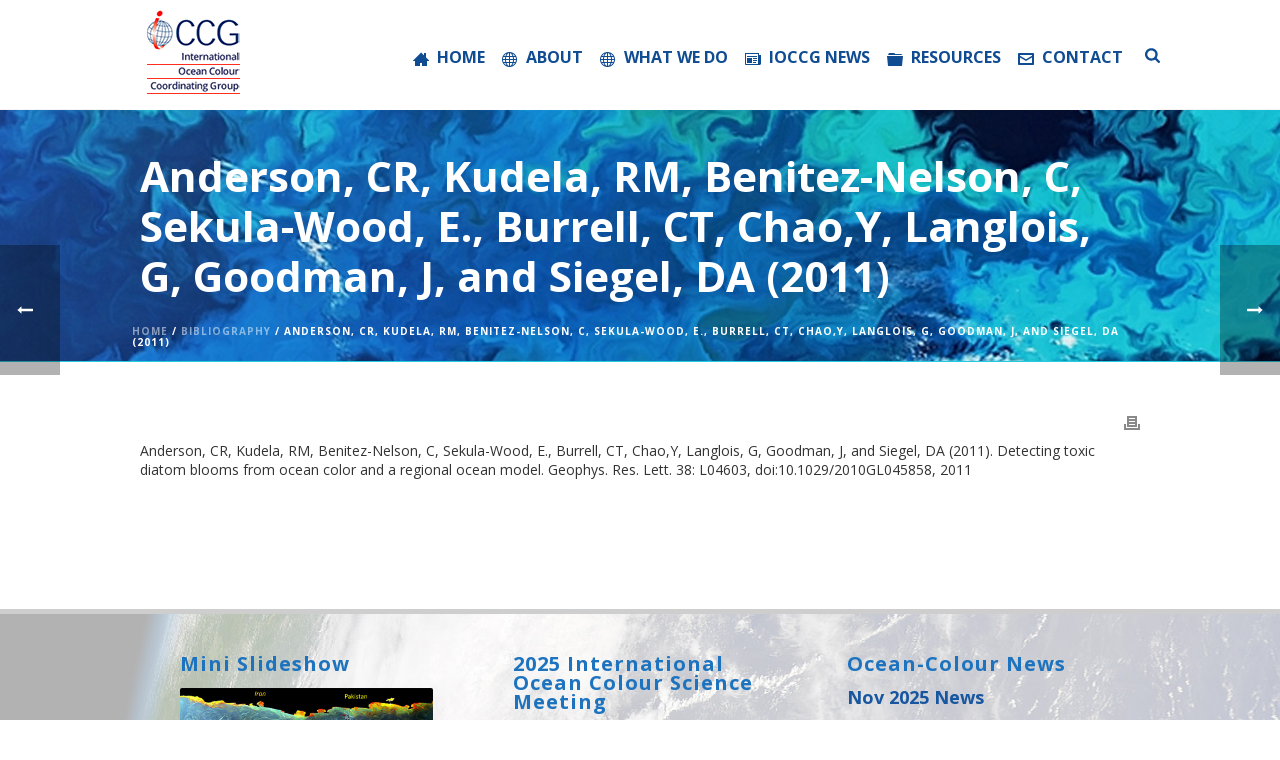

--- FILE ---
content_type: text/html; charset=UTF-8
request_url: https://ioccg.org/bibliography/anderson-cr-kudela-rm-benitez-nelson-c-sekula-wood-e-burrell-ct-chaoy-langlois-g-goodman-j-siegel-da-2011/
body_size: 100996
content:
<!DOCTYPE html>
<html lang="en-CA" prefix="og: https://ogp.me/ns#" >
<head>
		<meta charset="UTF-8" /><meta name="viewport" content="width=device-width, initial-scale=1.0, minimum-scale=1.0, maximum-scale=1.0, user-scalable=0" /><meta http-equiv="X-UA-Compatible" content="IE=edge,chrome=1" /><meta name="format-detection" content="telephone=no"><script type="text/javascript">var ajaxurl = "https://ioccg.org/wp-admin/admin-ajax.php";</script>
		<style id="critical-path-css" type="text/css">
			body,html{width:100%;height:100%;margin:0;padding:0}.page-preloader{top:0;left:0;z-index:999;position:fixed;height:100%;width:100%;text-align:center}.preloader-preview-area{-webkit-animation-delay:-.2s;animation-delay:-.2s;top:50%;-webkit-transform:translateY(100%);-ms-transform:translateY(100%);transform:translateY(100%);margin-top:10px;max-height:calc(50% - 20px);opacity:1;width:100%;text-align:center;position:absolute}.preloader-logo{max-width:90%;top:50%;-webkit-transform:translateY(-100%);-ms-transform:translateY(-100%);transform:translateY(-100%);margin:-10px auto 0 auto;max-height:calc(50% - 20px);opacity:1;position:relative}.ball-pulse>div{width:15px;height:15px;border-radius:100%;margin:2px;-webkit-animation-fill-mode:both;animation-fill-mode:both;display:inline-block;-webkit-animation:ball-pulse .75s infinite cubic-bezier(.2,.68,.18,1.08);animation:ball-pulse .75s infinite cubic-bezier(.2,.68,.18,1.08)}.ball-pulse>div:nth-child(1){-webkit-animation-delay:-.36s;animation-delay:-.36s}.ball-pulse>div:nth-child(2){-webkit-animation-delay:-.24s;animation-delay:-.24s}.ball-pulse>div:nth-child(3){-webkit-animation-delay:-.12s;animation-delay:-.12s}@-webkit-keyframes ball-pulse{0%{-webkit-transform:scale(1);transform:scale(1);opacity:1}45%{-webkit-transform:scale(.1);transform:scale(.1);opacity:.7}80%{-webkit-transform:scale(1);transform:scale(1);opacity:1}}@keyframes ball-pulse{0%{-webkit-transform:scale(1);transform:scale(1);opacity:1}45%{-webkit-transform:scale(.1);transform:scale(.1);opacity:.7}80%{-webkit-transform:scale(1);transform:scale(1);opacity:1}}.ball-clip-rotate-pulse{position:relative;-webkit-transform:translateY(-15px) translateX(-10px);-ms-transform:translateY(-15px) translateX(-10px);transform:translateY(-15px) translateX(-10px);display:inline-block}.ball-clip-rotate-pulse>div{-webkit-animation-fill-mode:both;animation-fill-mode:both;position:absolute;top:0;left:0;border-radius:100%}.ball-clip-rotate-pulse>div:first-child{height:36px;width:36px;top:7px;left:-7px;-webkit-animation:ball-clip-rotate-pulse-scale 1s 0s cubic-bezier(.09,.57,.49,.9) infinite;animation:ball-clip-rotate-pulse-scale 1s 0s cubic-bezier(.09,.57,.49,.9) infinite}.ball-clip-rotate-pulse>div:last-child{position:absolute;width:50px;height:50px;left:-16px;top:-2px;background:0 0;border:2px solid;-webkit-animation:ball-clip-rotate-pulse-rotate 1s 0s cubic-bezier(.09,.57,.49,.9) infinite;animation:ball-clip-rotate-pulse-rotate 1s 0s cubic-bezier(.09,.57,.49,.9) infinite;-webkit-animation-duration:1s;animation-duration:1s}@-webkit-keyframes ball-clip-rotate-pulse-rotate{0%{-webkit-transform:rotate(0) scale(1);transform:rotate(0) scale(1)}50%{-webkit-transform:rotate(180deg) scale(.6);transform:rotate(180deg) scale(.6)}100%{-webkit-transform:rotate(360deg) scale(1);transform:rotate(360deg) scale(1)}}@keyframes ball-clip-rotate-pulse-rotate{0%{-webkit-transform:rotate(0) scale(1);transform:rotate(0) scale(1)}50%{-webkit-transform:rotate(180deg) scale(.6);transform:rotate(180deg) scale(.6)}100%{-webkit-transform:rotate(360deg) scale(1);transform:rotate(360deg) scale(1)}}@-webkit-keyframes ball-clip-rotate-pulse-scale{30%{-webkit-transform:scale(.3);transform:scale(.3)}100%{-webkit-transform:scale(1);transform:scale(1)}}@keyframes ball-clip-rotate-pulse-scale{30%{-webkit-transform:scale(.3);transform:scale(.3)}100%{-webkit-transform:scale(1);transform:scale(1)}}@-webkit-keyframes square-spin{25%{-webkit-transform:perspective(100px) rotateX(180deg) rotateY(0);transform:perspective(100px) rotateX(180deg) rotateY(0)}50%{-webkit-transform:perspective(100px) rotateX(180deg) rotateY(180deg);transform:perspective(100px) rotateX(180deg) rotateY(180deg)}75%{-webkit-transform:perspective(100px) rotateX(0) rotateY(180deg);transform:perspective(100px) rotateX(0) rotateY(180deg)}100%{-webkit-transform:perspective(100px) rotateX(0) rotateY(0);transform:perspective(100px) rotateX(0) rotateY(0)}}@keyframes square-spin{25%{-webkit-transform:perspective(100px) rotateX(180deg) rotateY(0);transform:perspective(100px) rotateX(180deg) rotateY(0)}50%{-webkit-transform:perspective(100px) rotateX(180deg) rotateY(180deg);transform:perspective(100px) rotateX(180deg) rotateY(180deg)}75%{-webkit-transform:perspective(100px) rotateX(0) rotateY(180deg);transform:perspective(100px) rotateX(0) rotateY(180deg)}100%{-webkit-transform:perspective(100px) rotateX(0) rotateY(0);transform:perspective(100px) rotateX(0) rotateY(0)}}.square-spin{display:inline-block}.square-spin>div{-webkit-animation-fill-mode:both;animation-fill-mode:both;width:50px;height:50px;-webkit-animation:square-spin 3s 0s cubic-bezier(.09,.57,.49,.9) infinite;animation:square-spin 3s 0s cubic-bezier(.09,.57,.49,.9) infinite}.cube-transition{position:relative;-webkit-transform:translate(-25px,-25px);-ms-transform:translate(-25px,-25px);transform:translate(-25px,-25px);display:inline-block}.cube-transition>div{-webkit-animation-fill-mode:both;animation-fill-mode:both;width:15px;height:15px;position:absolute;top:-5px;left:-5px;-webkit-animation:cube-transition 1.6s 0s infinite ease-in-out;animation:cube-transition 1.6s 0s infinite ease-in-out}.cube-transition>div:last-child{-webkit-animation-delay:-.8s;animation-delay:-.8s}@-webkit-keyframes cube-transition{25%{-webkit-transform:translateX(50px) scale(.5) rotate(-90deg);transform:translateX(50px) scale(.5) rotate(-90deg)}50%{-webkit-transform:translate(50px,50px) rotate(-180deg);transform:translate(50px,50px) rotate(-180deg)}75%{-webkit-transform:translateY(50px) scale(.5) rotate(-270deg);transform:translateY(50px) scale(.5) rotate(-270deg)}100%{-webkit-transform:rotate(-360deg);transform:rotate(-360deg)}}@keyframes cube-transition{25%{-webkit-transform:translateX(50px) scale(.5) rotate(-90deg);transform:translateX(50px) scale(.5) rotate(-90deg)}50%{-webkit-transform:translate(50px,50px) rotate(-180deg);transform:translate(50px,50px) rotate(-180deg)}75%{-webkit-transform:translateY(50px) scale(.5) rotate(-270deg);transform:translateY(50px) scale(.5) rotate(-270deg)}100%{-webkit-transform:rotate(-360deg);transform:rotate(-360deg)}}.ball-scale>div{border-radius:100%;margin:2px;-webkit-animation-fill-mode:both;animation-fill-mode:both;display:inline-block;height:60px;width:60px;-webkit-animation:ball-scale 1s 0s ease-in-out infinite;animation:ball-scale 1s 0s ease-in-out infinite}@-webkit-keyframes ball-scale{0%{-webkit-transform:scale(0);transform:scale(0)}100%{-webkit-transform:scale(1);transform:scale(1);opacity:0}}@keyframes ball-scale{0%{-webkit-transform:scale(0);transform:scale(0)}100%{-webkit-transform:scale(1);transform:scale(1);opacity:0}}.line-scale>div{-webkit-animation-fill-mode:both;animation-fill-mode:both;display:inline-block;width:5px;height:50px;border-radius:2px;margin:2px}.line-scale>div:nth-child(1){-webkit-animation:line-scale 1s -.5s infinite cubic-bezier(.2,.68,.18,1.08);animation:line-scale 1s -.5s infinite cubic-bezier(.2,.68,.18,1.08)}.line-scale>div:nth-child(2){-webkit-animation:line-scale 1s -.4s infinite cubic-bezier(.2,.68,.18,1.08);animation:line-scale 1s -.4s infinite cubic-bezier(.2,.68,.18,1.08)}.line-scale>div:nth-child(3){-webkit-animation:line-scale 1s -.3s infinite cubic-bezier(.2,.68,.18,1.08);animation:line-scale 1s -.3s infinite cubic-bezier(.2,.68,.18,1.08)}.line-scale>div:nth-child(4){-webkit-animation:line-scale 1s -.2s infinite cubic-bezier(.2,.68,.18,1.08);animation:line-scale 1s -.2s infinite cubic-bezier(.2,.68,.18,1.08)}.line-scale>div:nth-child(5){-webkit-animation:line-scale 1s -.1s infinite cubic-bezier(.2,.68,.18,1.08);animation:line-scale 1s -.1s infinite cubic-bezier(.2,.68,.18,1.08)}@-webkit-keyframes line-scale{0%{-webkit-transform:scaley(1);transform:scaley(1)}50%{-webkit-transform:scaley(.4);transform:scaley(.4)}100%{-webkit-transform:scaley(1);transform:scaley(1)}}@keyframes line-scale{0%{-webkit-transform:scaley(1);transform:scaley(1)}50%{-webkit-transform:scaley(.4);transform:scaley(.4)}100%{-webkit-transform:scaley(1);transform:scaley(1)}}.ball-scale-multiple{position:relative;-webkit-transform:translateY(30px);-ms-transform:translateY(30px);transform:translateY(30px);display:inline-block}.ball-scale-multiple>div{border-radius:100%;-webkit-animation-fill-mode:both;animation-fill-mode:both;margin:2px;position:absolute;left:-30px;top:0;opacity:0;margin:0;width:50px;height:50px;-webkit-animation:ball-scale-multiple 1s 0s linear infinite;animation:ball-scale-multiple 1s 0s linear infinite}.ball-scale-multiple>div:nth-child(2){-webkit-animation-delay:-.2s;animation-delay:-.2s}.ball-scale-multiple>div:nth-child(3){-webkit-animation-delay:-.2s;animation-delay:-.2s}@-webkit-keyframes ball-scale-multiple{0%{-webkit-transform:scale(0);transform:scale(0);opacity:0}5%{opacity:1}100%{-webkit-transform:scale(1);transform:scale(1);opacity:0}}@keyframes ball-scale-multiple{0%{-webkit-transform:scale(0);transform:scale(0);opacity:0}5%{opacity:1}100%{-webkit-transform:scale(1);transform:scale(1);opacity:0}}.ball-pulse-sync{display:inline-block}.ball-pulse-sync>div{width:15px;height:15px;border-radius:100%;margin:2px;-webkit-animation-fill-mode:both;animation-fill-mode:both;display:inline-block}.ball-pulse-sync>div:nth-child(1){-webkit-animation:ball-pulse-sync .6s -.21s infinite ease-in-out;animation:ball-pulse-sync .6s -.21s infinite ease-in-out}.ball-pulse-sync>div:nth-child(2){-webkit-animation:ball-pulse-sync .6s -.14s infinite ease-in-out;animation:ball-pulse-sync .6s -.14s infinite ease-in-out}.ball-pulse-sync>div:nth-child(3){-webkit-animation:ball-pulse-sync .6s -70ms infinite ease-in-out;animation:ball-pulse-sync .6s -70ms infinite ease-in-out}@-webkit-keyframes ball-pulse-sync{33%{-webkit-transform:translateY(10px);transform:translateY(10px)}66%{-webkit-transform:translateY(-10px);transform:translateY(-10px)}100%{-webkit-transform:translateY(0);transform:translateY(0)}}@keyframes ball-pulse-sync{33%{-webkit-transform:translateY(10px);transform:translateY(10px)}66%{-webkit-transform:translateY(-10px);transform:translateY(-10px)}100%{-webkit-transform:translateY(0);transform:translateY(0)}}.transparent-circle{display:inline-block;border-top:.5em solid rgba(255,255,255,.2);border-right:.5em solid rgba(255,255,255,.2);border-bottom:.5em solid rgba(255,255,255,.2);border-left:.5em solid #fff;-webkit-transform:translateZ(0);transform:translateZ(0);-webkit-animation:transparent-circle 1.1s infinite linear;animation:transparent-circle 1.1s infinite linear;width:50px;height:50px;border-radius:50%}.transparent-circle:after{border-radius:50%;width:10em;height:10em}@-webkit-keyframes transparent-circle{0%{-webkit-transform:rotate(0);transform:rotate(0)}100%{-webkit-transform:rotate(360deg);transform:rotate(360deg)}}@keyframes transparent-circle{0%{-webkit-transform:rotate(0);transform:rotate(0)}100%{-webkit-transform:rotate(360deg);transform:rotate(360deg)}}.ball-spin-fade-loader{position:relative;top:-10px;left:-10px;display:inline-block}.ball-spin-fade-loader>div{width:15px;height:15px;border-radius:100%;margin:2px;-webkit-animation-fill-mode:both;animation-fill-mode:both;position:absolute;-webkit-animation:ball-spin-fade-loader 1s infinite linear;animation:ball-spin-fade-loader 1s infinite linear}.ball-spin-fade-loader>div:nth-child(1){top:25px;left:0;animation-delay:-.84s;-webkit-animation-delay:-.84s}.ball-spin-fade-loader>div:nth-child(2){top:17.05px;left:17.05px;animation-delay:-.72s;-webkit-animation-delay:-.72s}.ball-spin-fade-loader>div:nth-child(3){top:0;left:25px;animation-delay:-.6s;-webkit-animation-delay:-.6s}.ball-spin-fade-loader>div:nth-child(4){top:-17.05px;left:17.05px;animation-delay:-.48s;-webkit-animation-delay:-.48s}.ball-spin-fade-loader>div:nth-child(5){top:-25px;left:0;animation-delay:-.36s;-webkit-animation-delay:-.36s}.ball-spin-fade-loader>div:nth-child(6){top:-17.05px;left:-17.05px;animation-delay:-.24s;-webkit-animation-delay:-.24s}.ball-spin-fade-loader>div:nth-child(7){top:0;left:-25px;animation-delay:-.12s;-webkit-animation-delay:-.12s}.ball-spin-fade-loader>div:nth-child(8){top:17.05px;left:-17.05px;animation-delay:0s;-webkit-animation-delay:0s}@-webkit-keyframes ball-spin-fade-loader{50%{opacity:.3;-webkit-transform:scale(.4);transform:scale(.4)}100%{opacity:1;-webkit-transform:scale(1);transform:scale(1)}}@keyframes ball-spin-fade-loader{50%{opacity:.3;-webkit-transform:scale(.4);transform:scale(.4)}100%{opacity:1;-webkit-transform:scale(1);transform:scale(1)}}		</style>

		
<!-- Search Engine Optimization by Rank Math PRO - https://rankmath.com/ -->
<title>Anderson, CR, Kudela, RM, Benitez-Nelson, C, Sekula-Wood, E., Burrell, CT, Chao,Y, Langlois, G, Goodman, J, and Siegel, DA (2011) - IOCCG</title>
<meta name="robots" content="follow, index, max-snippet:-1, max-video-preview:-1, max-image-preview:large"/>
<link rel="canonical" href="https://ioccg.org/bibliography/anderson-cr-kudela-rm-benitez-nelson-c-sekula-wood-e-burrell-ct-chaoy-langlois-g-goodman-j-siegel-da-2011/" />
<meta property="og:locale" content="en_US" />
<meta property="og:type" content="article" />
<meta property="og:title" content="Anderson, CR, Kudela, RM, Benitez-Nelson, C, Sekula-Wood, E., Burrell, CT, Chao,Y, Langlois, G, Goodman, J, and Siegel, DA (2011) - IOCCG" />
<meta property="og:description" content="Anderson, CR, Kudela, RM, Benitez-Nelson, C, Sekula-Wood, E., Burrell, CT, Chao,Y, Langlois, G, Goodman, J, and Siegel, DA (2011). Detecting toxic diatom blooms from ocean color and a regional ocean model. Geophys. Res. Lett. 38: L04603, doi:10.1029/2010GL045858, 2011" />
<meta property="og:url" content="https://ioccg.org/bibliography/anderson-cr-kudela-rm-benitez-nelson-c-sekula-wood-e-burrell-ct-chaoy-langlois-g-goodman-j-siegel-da-2011/" />
<meta property="og:site_name" content="International Ocean-Colour Coordinating Group" />
<meta name="twitter:card" content="summary_large_image" />
<meta name="twitter:title" content="Anderson, CR, Kudela, RM, Benitez-Nelson, C, Sekula-Wood, E., Burrell, CT, Chao,Y, Langlois, G, Goodman, J, and Siegel, DA (2011) - IOCCG" />
<meta name="twitter:description" content="Anderson, CR, Kudela, RM, Benitez-Nelson, C, Sekula-Wood, E., Burrell, CT, Chao,Y, Langlois, G, Goodman, J, and Siegel, DA (2011). Detecting toxic diatom blooms from ocean color and a regional ocean model. Geophys. Res. Lett. 38: L04603, doi:10.1029/2010GL045858, 2011" />
<!-- /Rank Math WordPress SEO plugin -->

<link rel='dns-prefetch' href='//www.googletagmanager.com' />
<link rel="alternate" type="application/rss+xml" title="IOCCG &raquo; Feed" href="https://ioccg.org/feed/" />
<link rel="alternate" type="application/rss+xml" title="IOCCG &raquo; Comments Feed" href="https://ioccg.org/comments/feed/" />

<link rel="shortcut icon" href="https://ioccg.org/wp-content/uploads/2015/02/favicon.png"  />
<link rel="apple-touch-icon-precomposed" href="https://ioccg.org/wp-content/uploads/2016/02/logo-57.png">
<link rel="apple-touch-icon-precomposed" sizes="114x114" href="https://ioccg.org/wp-content/uploads/2016/02/logo-114.png">
<link rel="apple-touch-icon-precomposed" sizes="72x72" href="https://ioccg.org/wp-content/uploads/2016/02/logo-72.png">
<link rel="apple-touch-icon-precomposed" sizes="144x144" href="https://ioccg.org/wp-content/uploads/2016/02/logo-144.png">
<script type="text/javascript">window.abb = {};php = {};window.PHP = {};PHP.ajax = "https://ioccg.org/wp-admin/admin-ajax.php";PHP.wp_p_id = "4086";var mk_header_parallax, mk_banner_parallax, mk_page_parallax, mk_footer_parallax, mk_body_parallax;var mk_images_dir = "https://ioccg.org/wp-content/themes/jupiter/assets/images",mk_theme_js_path = "https://ioccg.org/wp-content/themes/jupiter/assets/js",mk_theme_dir = "https://ioccg.org/wp-content/themes/jupiter",mk_captcha_placeholder = "Enter Captcha",mk_captcha_invalid_txt = "Invalid. Try again.",mk_captcha_correct_txt = "Captcha correct.",mk_responsive_nav_width = 1040,mk_vertical_header_back = "Back",mk_vertical_header_anim = "1",mk_check_rtl = true,mk_grid_width = 1040,mk_ajax_search_option = "fullscreen_search",mk_preloader_bg_color = "#ffffff",mk_accent_color = "#1a98d5",mk_go_to_top =  "true",mk_smooth_scroll =  "true",mk_show_background_video =  "true",mk_preloader_bar_color = "#1a98d5",mk_preloader_logo = "";var mk_header_parallax = false,mk_banner_parallax = false,mk_footer_parallax = false,mk_body_parallax = false,mk_no_more_posts = "No More Posts",mk_typekit_id   = "",mk_google_fonts = ["Open Sans:100italic,200italic,300italic,400italic,500italic,600italic,700italic,800italic,900italic,100,200,300,400,500,600,700,800,900"],mk_global_lazyload = false;</script><link rel="alternate" title="oEmbed (JSON)" type="application/json+oembed" href="https://ioccg.org/wp-json/oembed/1.0/embed?url=https%3A%2F%2Fioccg.org%2Fbibliography%2Fanderson-cr-kudela-rm-benitez-nelson-c-sekula-wood-e-burrell-ct-chaoy-langlois-g-goodman-j-siegel-da-2011%2F" />
<link rel="alternate" title="oEmbed (XML)" type="text/xml+oembed" href="https://ioccg.org/wp-json/oembed/1.0/embed?url=https%3A%2F%2Fioccg.org%2Fbibliography%2Fanderson-cr-kudela-rm-benitez-nelson-c-sekula-wood-e-burrell-ct-chaoy-langlois-g-goodman-j-siegel-da-2011%2F&#038;format=xml" />
<style id='wp-img-auto-sizes-contain-inline-css' type='text/css'>
img:is([sizes=auto i],[sizes^="auto," i]){contain-intrinsic-size:3000px 1500px}
/*# sourceURL=wp-img-auto-sizes-contain-inline-css */
</style>
<link rel='stylesheet' id='wp-block-library-css' href='https://ioccg.org/wp-includes/css/dist/block-library/style.min.css?ver=6.9' type='text/css' media='all' />
<style id='global-styles-inline-css' type='text/css'>
:root{--wp--preset--aspect-ratio--square: 1;--wp--preset--aspect-ratio--4-3: 4/3;--wp--preset--aspect-ratio--3-4: 3/4;--wp--preset--aspect-ratio--3-2: 3/2;--wp--preset--aspect-ratio--2-3: 2/3;--wp--preset--aspect-ratio--16-9: 16/9;--wp--preset--aspect-ratio--9-16: 9/16;--wp--preset--color--black: #000000;--wp--preset--color--cyan-bluish-gray: #abb8c3;--wp--preset--color--white: #ffffff;--wp--preset--color--pale-pink: #f78da7;--wp--preset--color--vivid-red: #cf2e2e;--wp--preset--color--luminous-vivid-orange: #ff6900;--wp--preset--color--luminous-vivid-amber: #fcb900;--wp--preset--color--light-green-cyan: #7bdcb5;--wp--preset--color--vivid-green-cyan: #00d084;--wp--preset--color--pale-cyan-blue: #8ed1fc;--wp--preset--color--vivid-cyan-blue: #0693e3;--wp--preset--color--vivid-purple: #9b51e0;--wp--preset--gradient--vivid-cyan-blue-to-vivid-purple: linear-gradient(135deg,rgb(6,147,227) 0%,rgb(155,81,224) 100%);--wp--preset--gradient--light-green-cyan-to-vivid-green-cyan: linear-gradient(135deg,rgb(122,220,180) 0%,rgb(0,208,130) 100%);--wp--preset--gradient--luminous-vivid-amber-to-luminous-vivid-orange: linear-gradient(135deg,rgb(252,185,0) 0%,rgb(255,105,0) 100%);--wp--preset--gradient--luminous-vivid-orange-to-vivid-red: linear-gradient(135deg,rgb(255,105,0) 0%,rgb(207,46,46) 100%);--wp--preset--gradient--very-light-gray-to-cyan-bluish-gray: linear-gradient(135deg,rgb(238,238,238) 0%,rgb(169,184,195) 100%);--wp--preset--gradient--cool-to-warm-spectrum: linear-gradient(135deg,rgb(74,234,220) 0%,rgb(151,120,209) 20%,rgb(207,42,186) 40%,rgb(238,44,130) 60%,rgb(251,105,98) 80%,rgb(254,248,76) 100%);--wp--preset--gradient--blush-light-purple: linear-gradient(135deg,rgb(255,206,236) 0%,rgb(152,150,240) 100%);--wp--preset--gradient--blush-bordeaux: linear-gradient(135deg,rgb(254,205,165) 0%,rgb(254,45,45) 50%,rgb(107,0,62) 100%);--wp--preset--gradient--luminous-dusk: linear-gradient(135deg,rgb(255,203,112) 0%,rgb(199,81,192) 50%,rgb(65,88,208) 100%);--wp--preset--gradient--pale-ocean: linear-gradient(135deg,rgb(255,245,203) 0%,rgb(182,227,212) 50%,rgb(51,167,181) 100%);--wp--preset--gradient--electric-grass: linear-gradient(135deg,rgb(202,248,128) 0%,rgb(113,206,126) 100%);--wp--preset--gradient--midnight: linear-gradient(135deg,rgb(2,3,129) 0%,rgb(40,116,252) 100%);--wp--preset--font-size--small: 13px;--wp--preset--font-size--medium: 20px;--wp--preset--font-size--large: 36px;--wp--preset--font-size--x-large: 42px;--wp--preset--spacing--20: 0.44rem;--wp--preset--spacing--30: 0.67rem;--wp--preset--spacing--40: 1rem;--wp--preset--spacing--50: 1.5rem;--wp--preset--spacing--60: 2.25rem;--wp--preset--spacing--70: 3.38rem;--wp--preset--spacing--80: 5.06rem;--wp--preset--shadow--natural: 6px 6px 9px rgba(0, 0, 0, 0.2);--wp--preset--shadow--deep: 12px 12px 50px rgba(0, 0, 0, 0.4);--wp--preset--shadow--sharp: 6px 6px 0px rgba(0, 0, 0, 0.2);--wp--preset--shadow--outlined: 6px 6px 0px -3px rgb(255, 255, 255), 6px 6px rgb(0, 0, 0);--wp--preset--shadow--crisp: 6px 6px 0px rgb(0, 0, 0);}:where(.is-layout-flex){gap: 0.5em;}:where(.is-layout-grid){gap: 0.5em;}body .is-layout-flex{display: flex;}.is-layout-flex{flex-wrap: wrap;align-items: center;}.is-layout-flex > :is(*, div){margin: 0;}body .is-layout-grid{display: grid;}.is-layout-grid > :is(*, div){margin: 0;}:where(.wp-block-columns.is-layout-flex){gap: 2em;}:where(.wp-block-columns.is-layout-grid){gap: 2em;}:where(.wp-block-post-template.is-layout-flex){gap: 1.25em;}:where(.wp-block-post-template.is-layout-grid){gap: 1.25em;}.has-black-color{color: var(--wp--preset--color--black) !important;}.has-cyan-bluish-gray-color{color: var(--wp--preset--color--cyan-bluish-gray) !important;}.has-white-color{color: var(--wp--preset--color--white) !important;}.has-pale-pink-color{color: var(--wp--preset--color--pale-pink) !important;}.has-vivid-red-color{color: var(--wp--preset--color--vivid-red) !important;}.has-luminous-vivid-orange-color{color: var(--wp--preset--color--luminous-vivid-orange) !important;}.has-luminous-vivid-amber-color{color: var(--wp--preset--color--luminous-vivid-amber) !important;}.has-light-green-cyan-color{color: var(--wp--preset--color--light-green-cyan) !important;}.has-vivid-green-cyan-color{color: var(--wp--preset--color--vivid-green-cyan) !important;}.has-pale-cyan-blue-color{color: var(--wp--preset--color--pale-cyan-blue) !important;}.has-vivid-cyan-blue-color{color: var(--wp--preset--color--vivid-cyan-blue) !important;}.has-vivid-purple-color{color: var(--wp--preset--color--vivid-purple) !important;}.has-black-background-color{background-color: var(--wp--preset--color--black) !important;}.has-cyan-bluish-gray-background-color{background-color: var(--wp--preset--color--cyan-bluish-gray) !important;}.has-white-background-color{background-color: var(--wp--preset--color--white) !important;}.has-pale-pink-background-color{background-color: var(--wp--preset--color--pale-pink) !important;}.has-vivid-red-background-color{background-color: var(--wp--preset--color--vivid-red) !important;}.has-luminous-vivid-orange-background-color{background-color: var(--wp--preset--color--luminous-vivid-orange) !important;}.has-luminous-vivid-amber-background-color{background-color: var(--wp--preset--color--luminous-vivid-amber) !important;}.has-light-green-cyan-background-color{background-color: var(--wp--preset--color--light-green-cyan) !important;}.has-vivid-green-cyan-background-color{background-color: var(--wp--preset--color--vivid-green-cyan) !important;}.has-pale-cyan-blue-background-color{background-color: var(--wp--preset--color--pale-cyan-blue) !important;}.has-vivid-cyan-blue-background-color{background-color: var(--wp--preset--color--vivid-cyan-blue) !important;}.has-vivid-purple-background-color{background-color: var(--wp--preset--color--vivid-purple) !important;}.has-black-border-color{border-color: var(--wp--preset--color--black) !important;}.has-cyan-bluish-gray-border-color{border-color: var(--wp--preset--color--cyan-bluish-gray) !important;}.has-white-border-color{border-color: var(--wp--preset--color--white) !important;}.has-pale-pink-border-color{border-color: var(--wp--preset--color--pale-pink) !important;}.has-vivid-red-border-color{border-color: var(--wp--preset--color--vivid-red) !important;}.has-luminous-vivid-orange-border-color{border-color: var(--wp--preset--color--luminous-vivid-orange) !important;}.has-luminous-vivid-amber-border-color{border-color: var(--wp--preset--color--luminous-vivid-amber) !important;}.has-light-green-cyan-border-color{border-color: var(--wp--preset--color--light-green-cyan) !important;}.has-vivid-green-cyan-border-color{border-color: var(--wp--preset--color--vivid-green-cyan) !important;}.has-pale-cyan-blue-border-color{border-color: var(--wp--preset--color--pale-cyan-blue) !important;}.has-vivid-cyan-blue-border-color{border-color: var(--wp--preset--color--vivid-cyan-blue) !important;}.has-vivid-purple-border-color{border-color: var(--wp--preset--color--vivid-purple) !important;}.has-vivid-cyan-blue-to-vivid-purple-gradient-background{background: var(--wp--preset--gradient--vivid-cyan-blue-to-vivid-purple) !important;}.has-light-green-cyan-to-vivid-green-cyan-gradient-background{background: var(--wp--preset--gradient--light-green-cyan-to-vivid-green-cyan) !important;}.has-luminous-vivid-amber-to-luminous-vivid-orange-gradient-background{background: var(--wp--preset--gradient--luminous-vivid-amber-to-luminous-vivid-orange) !important;}.has-luminous-vivid-orange-to-vivid-red-gradient-background{background: var(--wp--preset--gradient--luminous-vivid-orange-to-vivid-red) !important;}.has-very-light-gray-to-cyan-bluish-gray-gradient-background{background: var(--wp--preset--gradient--very-light-gray-to-cyan-bluish-gray) !important;}.has-cool-to-warm-spectrum-gradient-background{background: var(--wp--preset--gradient--cool-to-warm-spectrum) !important;}.has-blush-light-purple-gradient-background{background: var(--wp--preset--gradient--blush-light-purple) !important;}.has-blush-bordeaux-gradient-background{background: var(--wp--preset--gradient--blush-bordeaux) !important;}.has-luminous-dusk-gradient-background{background: var(--wp--preset--gradient--luminous-dusk) !important;}.has-pale-ocean-gradient-background{background: var(--wp--preset--gradient--pale-ocean) !important;}.has-electric-grass-gradient-background{background: var(--wp--preset--gradient--electric-grass) !important;}.has-midnight-gradient-background{background: var(--wp--preset--gradient--midnight) !important;}.has-small-font-size{font-size: var(--wp--preset--font-size--small) !important;}.has-medium-font-size{font-size: var(--wp--preset--font-size--medium) !important;}.has-large-font-size{font-size: var(--wp--preset--font-size--large) !important;}.has-x-large-font-size{font-size: var(--wp--preset--font-size--x-large) !important;}
/*# sourceURL=global-styles-inline-css */
</style>

<style id='classic-theme-styles-inline-css' type='text/css'>
/*! This file is auto-generated */
.wp-block-button__link{color:#fff;background-color:#32373c;border-radius:9999px;box-shadow:none;text-decoration:none;padding:calc(.667em + 2px) calc(1.333em + 2px);font-size:1.125em}.wp-block-file__button{background:#32373c;color:#fff;text-decoration:none}
/*# sourceURL=/wp-includes/css/classic-themes.min.css */
</style>
<link rel='stylesheet' id='mediaelement-css' href='https://ioccg.org/wp-includes/js/mediaelement/mediaelementplayer-legacy.min.css?ver=4.2.17' type='text/css' media='all' />
<link rel='stylesheet' id='wp-mediaelement-css' href='https://ioccg.org/wp-includes/js/mediaelement/wp-mediaelement.min.css?ver=6.9' type='text/css' media='all' />
<link rel='stylesheet' id='view_editor_gutenberg_frontend_assets-css' href='https://ioccg.org/wp-content/plugins/wp-views/public/css/views-frontend.css?ver=3.6.21' type='text/css' media='all' />
<style id='view_editor_gutenberg_frontend_assets-inline-css' type='text/css'>
.wpv-sort-list-dropdown.wpv-sort-list-dropdown-style-default > span.wpv-sort-list,.wpv-sort-list-dropdown.wpv-sort-list-dropdown-style-default .wpv-sort-list-item {border-color: #cdcdcd;}.wpv-sort-list-dropdown.wpv-sort-list-dropdown-style-default .wpv-sort-list-item a {color: #444;background-color: #fff;}.wpv-sort-list-dropdown.wpv-sort-list-dropdown-style-default a:hover,.wpv-sort-list-dropdown.wpv-sort-list-dropdown-style-default a:focus {color: #000;background-color: #eee;}.wpv-sort-list-dropdown.wpv-sort-list-dropdown-style-default .wpv-sort-list-item.wpv-sort-list-current a {color: #000;background-color: #eee;}
.wpv-sort-list-dropdown.wpv-sort-list-dropdown-style-default > span.wpv-sort-list,.wpv-sort-list-dropdown.wpv-sort-list-dropdown-style-default .wpv-sort-list-item {border-color: #cdcdcd;}.wpv-sort-list-dropdown.wpv-sort-list-dropdown-style-default .wpv-sort-list-item a {color: #444;background-color: #fff;}.wpv-sort-list-dropdown.wpv-sort-list-dropdown-style-default a:hover,.wpv-sort-list-dropdown.wpv-sort-list-dropdown-style-default a:focus {color: #000;background-color: #eee;}.wpv-sort-list-dropdown.wpv-sort-list-dropdown-style-default .wpv-sort-list-item.wpv-sort-list-current a {color: #000;background-color: #eee;}.wpv-sort-list-dropdown.wpv-sort-list-dropdown-style-grey > span.wpv-sort-list,.wpv-sort-list-dropdown.wpv-sort-list-dropdown-style-grey .wpv-sort-list-item {border-color: #cdcdcd;}.wpv-sort-list-dropdown.wpv-sort-list-dropdown-style-grey .wpv-sort-list-item a {color: #444;background-color: #eeeeee;}.wpv-sort-list-dropdown.wpv-sort-list-dropdown-style-grey a:hover,.wpv-sort-list-dropdown.wpv-sort-list-dropdown-style-grey a:focus {color: #000;background-color: #e5e5e5;}.wpv-sort-list-dropdown.wpv-sort-list-dropdown-style-grey .wpv-sort-list-item.wpv-sort-list-current a {color: #000;background-color: #e5e5e5;}
.wpv-sort-list-dropdown.wpv-sort-list-dropdown-style-default > span.wpv-sort-list,.wpv-sort-list-dropdown.wpv-sort-list-dropdown-style-default .wpv-sort-list-item {border-color: #cdcdcd;}.wpv-sort-list-dropdown.wpv-sort-list-dropdown-style-default .wpv-sort-list-item a {color: #444;background-color: #fff;}.wpv-sort-list-dropdown.wpv-sort-list-dropdown-style-default a:hover,.wpv-sort-list-dropdown.wpv-sort-list-dropdown-style-default a:focus {color: #000;background-color: #eee;}.wpv-sort-list-dropdown.wpv-sort-list-dropdown-style-default .wpv-sort-list-item.wpv-sort-list-current a {color: #000;background-color: #eee;}.wpv-sort-list-dropdown.wpv-sort-list-dropdown-style-grey > span.wpv-sort-list,.wpv-sort-list-dropdown.wpv-sort-list-dropdown-style-grey .wpv-sort-list-item {border-color: #cdcdcd;}.wpv-sort-list-dropdown.wpv-sort-list-dropdown-style-grey .wpv-sort-list-item a {color: #444;background-color: #eeeeee;}.wpv-sort-list-dropdown.wpv-sort-list-dropdown-style-grey a:hover,.wpv-sort-list-dropdown.wpv-sort-list-dropdown-style-grey a:focus {color: #000;background-color: #e5e5e5;}.wpv-sort-list-dropdown.wpv-sort-list-dropdown-style-grey .wpv-sort-list-item.wpv-sort-list-current a {color: #000;background-color: #e5e5e5;}.wpv-sort-list-dropdown.wpv-sort-list-dropdown-style-blue > span.wpv-sort-list,.wpv-sort-list-dropdown.wpv-sort-list-dropdown-style-blue .wpv-sort-list-item {border-color: #0099cc;}.wpv-sort-list-dropdown.wpv-sort-list-dropdown-style-blue .wpv-sort-list-item a {color: #444;background-color: #cbddeb;}.wpv-sort-list-dropdown.wpv-sort-list-dropdown-style-blue a:hover,.wpv-sort-list-dropdown.wpv-sort-list-dropdown-style-blue a:focus {color: #000;background-color: #95bedd;}.wpv-sort-list-dropdown.wpv-sort-list-dropdown-style-blue .wpv-sort-list-item.wpv-sort-list-current a {color: #000;background-color: #95bedd;}
/*# sourceURL=view_editor_gutenberg_frontend_assets-inline-css */
</style>
<link rel='stylesheet' id='theme-styles-css' href='https://ioccg.org/wp-content/themes/jupiter/assets/stylesheet/min/full-styles.6.10.6.css?ver=1694698973' type='text/css' media='all' />
<style id='theme-styles-inline-css' type='text/css'>

			#wpadminbar {
				-webkit-backface-visibility: hidden;
				backface-visibility: hidden;
				-webkit-perspective: 1000;
				-ms-perspective: 1000;
				perspective: 1000;
				-webkit-transform: translateZ(0px);
				-ms-transform: translateZ(0px);
				transform: translateZ(0px);
			}
			@media screen and (max-width: 600px) {
				#wpadminbar {
					position: fixed !important;
				}
			}
		
body { background-color:#fff; } .hb-custom-header #mk-page-introduce, .mk-header { background-image:url(http://ioccg.org/wp-content/uploads/2016/07/bg-home-banner-2.jpg);background-repeat:repeat-x;background-size:cover;-webkit-background-size:cover;-moz-background-size:cover; } .hb-custom-header > div, .mk-header-bg { background-color:#ffffff; } .mk-classic-nav-bg { background-color:#ffffff; } .master-holder-bg { background-color:#fff; } #mk-footer { background-image:url(http://ioccg.org/wp-content/uploads/2015/12/bg-footer.jpg);background-size:cover;-webkit-background-size:cover;-moz-background-size:cover; } #mk-boxed-layout { -webkit-box-shadow:0 0 0px rgba(0, 0, 0, 0); -moz-box-shadow:0 0 0px rgba(0, 0, 0, 0); box-shadow:0 0 0px rgba(0, 0, 0, 0); } .mk-news-tab .mk-tabs-tabs .is-active a, .mk-fancy-title.pattern-style span, .mk-fancy-title.pattern-style.color-gradient span:after, .page-bg-color { background-color:#fff; } .page-title { font-size:42px; color:#ffffff; text-transform:none; font-weight:700; letter-spacing:0px; } .page-subtitle { font-size:28px; line-height:100%; color:#f4f4f4; font-size:28px; text-transform:none; } .mk-header { border-bottom:1px solid #25cbdd; } .header-style-1 .mk-header-padding-wrapper, .header-style-2 .mk-header-padding-wrapper, .header-style-3 .mk-header-padding-wrapper { padding-top:111px; } .mk-process-steps[max-width~="950px"] ul::before { display:none !important; } .mk-process-steps[max-width~="950px"] li { margin-bottom:30px !important; width:100% !important; text-align:center; } .mk-event-countdown-ul[max-width~="750px"] li { width:90%; display:block; margin:0 auto 15px; } body { font-family:Tahoma, Geneva, sans-serif } body, p:not(.form-row):not(.woocommerce-mini-cart__empty-message):not(.woocommerce-mini-cart__total):not(.woocommerce-mini-cart__buttons):not(.mk-product-total-name):not(.woocommerce-result-count), .woocommerce-customer-details address { font-family:Open Sans } @font-face { font-family:'star'; src:url('https://ioccg.org/wp-content/themes/jupiter/assets/stylesheet/fonts/star/font.eot'); src:url('https://ioccg.org/wp-content/themes/jupiter/assets/stylesheet/fonts/star/font.eot?#iefix') format('embedded-opentype'), url('https://ioccg.org/wp-content/themes/jupiter/assets/stylesheet/fonts/star/font.woff') format('woff'), url('https://ioccg.org/wp-content/themes/jupiter/assets/stylesheet/fonts/star/font.ttf') format('truetype'), url('https://ioccg.org/wp-content/themes/jupiter/assets/stylesheet/fonts/star/font.svg#star') format('svg'); font-weight:normal; font-style:normal; } @font-face { font-family:'WooCommerce'; src:url('https://ioccg.org/wp-content/themes/jupiter/assets/stylesheet/fonts/woocommerce/font.eot'); src:url('https://ioccg.org/wp-content/themes/jupiter/assets/stylesheet/fonts/woocommerce/font.eot?#iefix') format('embedded-opentype'), url('https://ioccg.org/wp-content/themes/jupiter/assets/stylesheet/fonts/woocommerce/font.woff') format('woff'), url('https://ioccg.org/wp-content/themes/jupiter/assets/stylesheet/fonts/woocommerce/font.ttf') format('truetype'), url('https://ioccg.org/wp-content/themes/jupiter/assets/stylesheet/fonts/woocommerce/font.svg#WooCommerce') format('svg'); font-weight:normal; font-style:normal; }h2 { margin-top:20px !important; margin-bottom:20px !important;} h4 { border-top:1px solid #f4f4f4; padding:10px 0px 0px 0px; margin-top:10px !important; margin-bottom:10px !important;} .accordiontitle h4 {font-size:14px !important}
/*# sourceURL=theme-styles-inline-css */
</style>
<link rel='stylesheet' id='mkhb-render-css' href='https://ioccg.org/wp-content/themes/jupiter/header-builder/includes/assets/css/mkhb-render.css?ver=6.10.6' type='text/css' media='all' />
<link rel='stylesheet' id='mkhb-row-css' href='https://ioccg.org/wp-content/themes/jupiter/header-builder/includes/assets/css/mkhb-row.css?ver=6.10.6' type='text/css' media='all' />
<link rel='stylesheet' id='mkhb-column-css' href='https://ioccg.org/wp-content/themes/jupiter/header-builder/includes/assets/css/mkhb-column.css?ver=6.10.6' type='text/css' media='all' />
<link rel='stylesheet' id='toolset_bootstrap_styles-css' href='https://ioccg.org/wp-content/plugins/wp-views/vendor/toolset/toolset-common/res/lib/bootstrap3/css/bootstrap.css?ver=4.5.0' type='text/css' media='screen' />
<link rel='stylesheet' id='tablepress-default-css' href='https://ioccg.org/wp-content/tablepress-combined.min.css?ver=61' type='text/css' media='all' />
<link rel='stylesheet' id='theme-options-css' href='https://ioccg.org/wp-content/uploads/mk_assets/theme-options-production-1769620619.css?ver=1769620617' type='text/css' media='all' />
<link rel='stylesheet' id='jupiter-donut-shortcodes-css' href='https://ioccg.org/wp-content/plugins/jupiter-donut/assets/css/shortcodes-styles.min.css?ver=1.6.5' type='text/css' media='all' />
<script type="text/javascript" src="https://ioccg.org/wp-content/plugins/wp-views/vendor/toolset/common-es/public/toolset-common-es-frontend.js?ver=175000" id="toolset-common-es-frontend-js"></script>
<script type="text/javascript" data-noptimize='' data-no-minify='' src="https://ioccg.org/wp-content/themes/jupiter/assets/js/plugins/wp-enqueue/min/webfontloader.js?ver=6.9" id="mk-webfontloader-js"></script>
<script type="text/javascript" id="mk-webfontloader-js-after">
/* <![CDATA[ */
WebFontConfig = {
	timeout: 2000
}

if ( mk_typekit_id.length > 0 ) {
	WebFontConfig.typekit = {
		id: mk_typekit_id
	}
}

if ( mk_google_fonts.length > 0 ) {
	WebFontConfig.google = {
		families:  mk_google_fonts
	}
}

if ( (mk_google_fonts.length > 0 || mk_typekit_id.length > 0) && navigator.userAgent.indexOf("Speed Insights") == -1) {
	WebFont.load( WebFontConfig );
}
		
//# sourceURL=mk-webfontloader-js-after
/* ]]> */
</script>
<script type="text/javascript" src="https://ioccg.org/wp-includes/js/jquery/jquery.min.js?ver=3.7.1" id="jquery-core-js"></script>
<script type="text/javascript" src="https://ioccg.org/wp-includes/js/jquery/jquery-migrate.min.js?ver=3.4.1" id="jquery-migrate-js"></script>

<!-- Google tag (gtag.js) snippet added by Site Kit -->
<!-- Google Analytics snippet added by Site Kit -->
<script type="text/javascript" src="https://www.googletagmanager.com/gtag/js?id=GT-P8RCDXNT" id="google_gtagjs-js" async></script>
<script type="text/javascript" id="google_gtagjs-js-after">
/* <![CDATA[ */
window.dataLayer = window.dataLayer || [];function gtag(){dataLayer.push(arguments);}
gtag("set","linker",{"domains":["ioccg.org"]});
gtag("js", new Date());
gtag("set", "developer_id.dZTNiMT", true);
gtag("config", "GT-P8RCDXNT");
 window._googlesitekit = window._googlesitekit || {}; window._googlesitekit.throttledEvents = []; window._googlesitekit.gtagEvent = (name, data) => { var key = JSON.stringify( { name, data } ); if ( !! window._googlesitekit.throttledEvents[ key ] ) { return; } window._googlesitekit.throttledEvents[ key ] = true; setTimeout( () => { delete window._googlesitekit.throttledEvents[ key ]; }, 5 ); gtag( "event", name, { ...data, event_source: "site-kit" } ); }; 
//# sourceURL=google_gtagjs-js-after
/* ]]> */
</script>
<script></script><link rel="https://api.w.org/" href="https://ioccg.org/wp-json/" /><link rel="EditURI" type="application/rsd+xml" title="RSD" href="https://ioccg.org/xmlrpc.php?rsd" />
<meta name="generator" content="WordPress 6.9" />
<link rel='shortlink' href='https://ioccg.org/?p=4086' />
<meta name="generator" content="Site Kit by Google 1.171.0" /><meta itemprop="author" content="IOCCG" /><meta itemprop="datePublished" content="February 21, 2017" /><meta itemprop="dateModified" content="February 21, 2017" /><meta itemprop="publisher" content="IOCCG" /><meta property="og:site_name" content="IOCCG"/><meta property="og:url" content="https://ioccg.org/bibliography/anderson-cr-kudela-rm-benitez-nelson-c-sekula-wood-e-burrell-ct-chaoy-langlois-g-goodman-j-siegel-da-2011/"/><meta property="og:title" content="Anderson, CR, Kudela, RM, Benitez-Nelson, C, Sekula-Wood, E., Burrell, CT, Chao,Y, Langlois, G, Goodman, J, and Siegel, DA (2011)"/><meta property="og:description" content="Anderson, CR, Kudela, RM, Benitez-Nelson, C, Sekula-Wood, E., Burrell, CT, Chao,Y, Langlois, G, Goodman, J, and Siegel, DA (2011). Detecting toxic diatom blooms from ocean color and a regional ocean model. Geophys. Res. Lett. 38: L04603, doi:10.1029/2010GL045858, 2011"/><meta property="og:type" content="article"/><script> var isTest = false; </script> <script> window.addEventListener("load",function(){ var c={script:false,link:false}; function ls(s) { if(!['script','link'].includes(s)||c[s]){return;}c[s]=true; var d=document,f=d.getElementsByTagName(s)[0],j=d.createElement(s); if(s==='script'){j.async=true;j.src='https://ioccg.org/wp-content/plugins/wp-views/vendor/toolset/blocks/public/js/frontend.js?v=1.6.17';}else{ j.rel='stylesheet';j.href='https://ioccg.org/wp-content/plugins/wp-views/vendor/toolset/blocks/public/css/style.css?v=1.6.17';} f.parentNode.insertBefore(j, f); }; function ex(){ls('script');ls('link')} window.addEventListener("scroll", ex, {once: true}); if (('IntersectionObserver' in window) && ('IntersectionObserverEntry' in window) && ('intersectionRatio' in window.IntersectionObserverEntry.prototype)) { var i = 0, fb = document.querySelectorAll("[class^='tb-']"), o = new IntersectionObserver(es => { es.forEach(e => { o.unobserve(e.target); if (e.intersectionRatio > 0) { ex();o.disconnect();}else{ i++;if(fb.length>i){o.observe(fb[i])}} }) }); if (fb.length) { o.observe(fb[i]) } } }) </script>
	<noscript>
		<link rel="stylesheet" href="https://ioccg.org/wp-content/plugins/wp-views/vendor/toolset/blocks/public/css/style.css">
	</noscript><meta name="generator" content="Powered by WPBakery Page Builder - drag and drop page builder for WordPress."/>
<script type="text/javascript" id="google_gtagjs" src="https://www.googletagmanager.com/gtag/js?id=G-4750VZT077" async="async"></script>
<script type="text/javascript" id="google_gtagjs-inline">
/* <![CDATA[ */
window.dataLayer = window.dataLayer || [];function gtag(){dataLayer.push(arguments);}gtag('js', new Date());gtag('config', 'G-4750VZT077', {} );
/* ]]> */
</script>
<meta name="generator" content="Jupiter 6.10.6" /><noscript><style> .wpb_animate_when_almost_visible { opacity: 1; }</style></noscript>	</head>

<body class="wp-singular bibliography-template-default single single-bibliography postid-4086 wp-theme-jupiter wpb-js-composer js-comp-ver-8.7.2.1 vc_responsive" itemscope="itemscope" itemtype="https://schema.org/WebPage"  data-adminbar="">
	
	<!-- Target for scroll anchors to achieve native browser bahaviour + possible enhancements like smooth scrolling -->
	<div id="top-of-page"></div>

		<div id="mk-boxed-layout">

			<div id="mk-theme-container" >

				 
    <header data-height='110'
                data-sticky-height='110'
                data-responsive-height='110'
                data-transparent-skin=''
                data-header-style='1'
                data-sticky-style='fixed'
                data-sticky-offset='header' id="mk-header-1" class="mk-header header-style-1 header-align-left  toolbar-false menu-hover-4 sticky-style-fixed mk-background-stretch boxed-header " role="banner" itemscope="itemscope" itemtype="https://schema.org/WPHeader" >
                    <div class="mk-header-holder">
                                                <div class="mk-header-inner add-header-height">

                    <div class="mk-header-bg "></div>

                    
                                                <div class="mk-grid header-grid">
                    
                            <div class="mk-header-nav-container one-row-style menu-hover-style-4" role="navigation" itemscope="itemscope" itemtype="https://schema.org/SiteNavigationElement" >
                                <nav class="mk-main-navigation js-main-nav"><ul id="menu-main" class="main-navigation-ul"><li id="menu-item-3082" class="menu-item menu-item-type-post_type menu-item-object-page menu-item-home no-mega-menu"><a class="menu-item-link js-smooth-scroll"  href="https://ioccg.org/"><svg  class="mk-svg-icon" data-name="mk-moon-home-3" data-cacheid="icon-697f517258b78" style=" height:16px; width: 16px; "  xmlns="http://www.w3.org/2000/svg" viewBox="0 0 512 512"><path d="M512 304l-96-96v-144h-64v80l-96-96-256 256v16h64v160h160v-96h64v96h160v-160h64z"/></svg>Home</a></li>
<li id="menu-item-1238" class="menu-item menu-item-type-custom menu-item-object-custom menu-item-has-children no-mega-menu"><a class="menu-item-link js-smooth-scroll"  href="#"><svg  class="mk-svg-icon" data-name="mk-moon-globe" data-cacheid="icon-697f517258db2" style=" height:16px; width: 16px; "  xmlns="http://www.w3.org/2000/svg" viewBox="0 0 512 512"><path d="M240 32c-132.548 0-240 107.452-240 240 0 132.549 107.452 240 240 240 132.549 0 240-107.451 240-240 0-132.548-107.451-240-240-240zm135.795 320c4.29-20.227 6.998-41.696 7.879-64h63.723c-1.668 22.098-6.812 43.557-15.34 64h-56.262zm-271.59-160c-4.29 20.227-6.998 41.696-7.879 64h-63.722c1.668-22.097 6.811-43.557 15.339-64h56.262zm238.813 0c4.807 20.481 7.699 41.927 8.64 64h-95.658v-64h87.018zm-87.018-32v-93.669c7.295 2.123 14.522 5.685 21.614 10.685 13.291 9.37 26.006 23.804 36.77 41.743 7.441 12.401 13.876 26.208 19.248 41.242h-77.632zm-90.384-41.242c10.764-17.939 23.478-32.374 36.77-41.743 7.091-5 14.319-8.562 21.614-10.685v93.67h-77.632c5.373-15.033 11.808-28.84 19.248-41.242zm58.384 73.242v64h-95.657c.94-22.073 3.833-43.519 8.639-64h87.018zm-176.056 160c-8.528-20.443-13.671-41.902-15.339-64h63.722c.881 22.304 3.589 43.773 7.879 64h-56.262zm80.399-64h95.657v64h-87.018c-4.806-20.48-7.699-41.927-8.639-64zm95.657 96v93.67c-7.294-2.123-14.522-5.686-21.614-10.685-13.292-9.37-26.007-23.805-36.77-41.743-7.441-12.402-13.875-26.209-19.249-41.242h77.633zm90.384 41.242c-10.764 17.938-23.479 32.373-36.77 41.743-7.092 4.999-14.319 8.562-21.614 10.685v-93.67h77.633c-5.373 15.033-11.808 28.84-19.249 41.242zm-58.384-73.242v-64h95.657c-.94 22.073-3.833 43.52-8.64 64h-87.017zm127.674-96c-.881-22.304-3.589-43.773-7.879-64h56.262c8.528 20.443 13.672 41.903 15.34 64h-63.723zm31.655-96h-47.95c-9.319-29.381-22.188-55.147-37.658-75.714 21.268 10.17 40.529 23.808 57.357 40.636 10.74 10.739 20.181 22.469 28.251 35.078zm-322.407-35.078c16.829-16.829 36.09-30.466 57.357-40.636-15.471 20.567-28.338 46.333-37.658 75.714h-47.949c8.069-12.609 17.511-24.339 28.25-35.078zm-28.25 259.078h47.949c9.32 29.381 22.188 55.147 37.659 75.715-21.268-10.17-40.529-23.808-57.357-40.637-10.74-10.739-20.182-22.469-28.251-35.078zm322.406 35.078c-16.828 16.829-36.09 30.467-57.357 40.637 15.471-20.567 28.339-46.334 37.658-75.715h47.95c-8.07 12.609-17.511 24.339-28.251 35.078z"/></svg>About</a>
<ul style="" class="sub-menu ">
	<li id="menu-item-1394" class="menu-item menu-item-type-post_type menu-item-object-page"><a class="menu-item-link js-smooth-scroll"  href="https://ioccg.org/about/structure/">IOCCG Structure</a></li>
	<li id="menu-item-1391" class="menu-item menu-item-type-post_type menu-item-object-page"><a class="menu-item-link js-smooth-scroll"  href="https://ioccg.org/about/objectives-and-terms-of-reference/">Objectives and Terms of Reference</a></li>
	<li id="menu-item-1389" class="menu-item menu-item-type-post_type menu-item-object-page"><a class="menu-item-link js-smooth-scroll"  href="https://ioccg.org/about/committee-members-2/">Committee Members</a></li>
	<li id="menu-item-1989" class="menu-item menu-item-type-post_type menu-item-object-page"><a class="menu-item-link js-smooth-scroll"  href="https://ioccg.org/about/past-committee-members/">Past Committee Members</a></li>
	<li id="menu-item-1393" class="menu-item menu-item-type-post_type menu-item-object-page"><a class="menu-item-link js-smooth-scroll"  href="https://ioccg.org/about/sponsoring-agencies-organisations/">Sponsoring Agencies &#038; Organisations</a></li>
</ul>
</li>
<li id="menu-item-1386" class="menu-item menu-item-type-custom menu-item-object-custom menu-item-has-children no-mega-menu"><a class="menu-item-link js-smooth-scroll"  href="#"><svg  class="mk-svg-icon" data-name="mk-moon-globe" data-cacheid="icon-697f5172590df" style=" height:16px; width: 16px; "  xmlns="http://www.w3.org/2000/svg" viewBox="0 0 512 512"><path d="M240 32c-132.548 0-240 107.452-240 240 0 132.549 107.452 240 240 240 132.549 0 240-107.451 240-240 0-132.548-107.451-240-240-240zm135.795 320c4.29-20.227 6.998-41.696 7.879-64h63.723c-1.668 22.098-6.812 43.557-15.34 64h-56.262zm-271.59-160c-4.29 20.227-6.998 41.696-7.879 64h-63.722c1.668-22.097 6.811-43.557 15.339-64h56.262zm238.813 0c4.807 20.481 7.699 41.927 8.64 64h-95.658v-64h87.018zm-87.018-32v-93.669c7.295 2.123 14.522 5.685 21.614 10.685 13.291 9.37 26.006 23.804 36.77 41.743 7.441 12.401 13.876 26.208 19.248 41.242h-77.632zm-90.384-41.242c10.764-17.939 23.478-32.374 36.77-41.743 7.091-5 14.319-8.562 21.614-10.685v93.67h-77.632c5.373-15.033 11.808-28.84 19.248-41.242zm58.384 73.242v64h-95.657c.94-22.073 3.833-43.519 8.639-64h87.018zm-176.056 160c-8.528-20.443-13.671-41.902-15.339-64h63.722c.881 22.304 3.589 43.773 7.879 64h-56.262zm80.399-64h95.657v64h-87.018c-4.806-20.48-7.699-41.927-8.639-64zm95.657 96v93.67c-7.294-2.123-14.522-5.686-21.614-10.685-13.292-9.37-26.007-23.805-36.77-41.743-7.441-12.402-13.875-26.209-19.249-41.242h77.633zm90.384 41.242c-10.764 17.938-23.479 32.373-36.77 41.743-7.092 4.999-14.319 8.562-21.614 10.685v-93.67h77.633c-5.373 15.033-11.808 28.84-19.249 41.242zm-58.384-73.242v-64h95.657c-.94 22.073-3.833 43.52-8.64 64h-87.017zm127.674-96c-.881-22.304-3.589-43.773-7.879-64h56.262c8.528 20.443 13.672 41.903 15.34 64h-63.723zm31.655-96h-47.95c-9.319-29.381-22.188-55.147-37.658-75.714 21.268 10.17 40.529 23.808 57.357 40.636 10.74 10.739 20.181 22.469 28.251 35.078zm-322.407-35.078c16.829-16.829 36.09-30.466 57.357-40.636-15.471 20.567-28.338 46.333-37.658 75.714h-47.949c8.069-12.609 17.511-24.339 28.25-35.078zm-28.25 259.078h47.949c9.32 29.381 22.188 55.147 37.659 75.715-21.268-10.17-40.529-23.808-57.357-40.637-10.74-10.739-20.182-22.469-28.251-35.078zm322.406 35.078c-16.828 16.829-36.09 30.467-57.357 40.637 15.471-20.567 28.339-46.334 37.658-75.715h47.95c-8.07 12.609-17.511 24.339-28.251 35.078z"/></svg>What We Do</a>
<ul style="" class="sub-menu ">
	<li id="menu-item-2760" class="menu-item menu-item-type-post_type menu-item-object-page"><a class="menu-item-link js-smooth-scroll"  href="https://ioccg.org/what-we-do/ioccg-publications/">IOCCG Publications (Reports &#038; Protocols)</a></li>
	<li id="menu-item-2948" class="menu-item menu-item-type-post_type menu-item-object-page"><a class="menu-item-link js-smooth-scroll"  href="https://ioccg.org/what-we-do/scientific-working-groups/">Scientific Working Groups</a></li>
	<li id="menu-item-2952" class="menu-item menu-item-type-post_type menu-item-object-page"><a class="menu-item-link js-smooth-scroll"  href="https://ioccg.org/what-we-do/task-forces/">IOCCG Task Forces</a></li>
	<li id="menu-item-1376" class="menu-item menu-item-type-post_type menu-item-object-page"><a class="menu-item-link js-smooth-scroll"  href="https://ioccg.org/what-we-do/ceos-ocr-vc/">Ocean Colour Radiometry – Virtual Constellation (OCR-VC)</a></li>
	<li id="menu-item-1586" class="menu-item menu-item-type-post_type menu-item-object-page"><a class="menu-item-link js-smooth-scroll"  href="https://ioccg.org/what-we-do/ocr-it/">Ocean Colour Radiometry &#8211; Implementation Team (OCR-IT)</a></li>
	<li id="menu-item-1385" class="menu-item menu-item-type-post_type menu-item-object-page"><a class="menu-item-link js-smooth-scroll"  href="https://ioccg.org/what-we-do/committee-meetings/">Committee Meetings</a></li>
	<li id="menu-item-2927" class="menu-item menu-item-type-custom menu-item-object-custom"><a class="menu-item-link js-smooth-scroll"  href="http://iocs.ioccg.org">IOCS Symposia</a></li>
	<li id="menu-item-1380" class="menu-item menu-item-type-post_type menu-item-object-page"><a class="menu-item-link js-smooth-scroll"  href="https://ioccg.org/what-we-do/training-and-education/">Training and Education</a></li>
</ul>
</li>
<li id="menu-item-1023" class="menu-item menu-item-type-post_type menu-item-object-page menu-item-has-children no-mega-menu"><a class="menu-item-link js-smooth-scroll"  href="https://ioccg.org/news/"><svg  class="mk-svg-icon" data-name="mk-moon-newspaper" data-cacheid="icon-697f5172594ed" style=" height:16px; width: 16px; "  xmlns="http://www.w3.org/2000/svg" viewBox="0 0 512 512"><path d="M448 128v-64h-448v352c0 17.673 14.327 32 32 32h432c26.511 0 48-21.489 48-48v-272h-64zm-32 288h-384v-320h384v320zm-352-256h320v32h-320zm192 64h128v32h-128zm0 64h128v32h-128zm0 64h96v32h-96zm-192-128h160v160h-160z"/></svg>IOCCG News</a>
<ul style="" class="sub-menu ">
	<li id="menu-item-4549" class="menu-item menu-item-type-custom menu-item-object-custom"><a class="menu-item-link js-smooth-scroll"  href="https://ioccg.org/2025/11/Nov-2025">Latest News Bulletin</a></li>
	<li id="menu-item-4550" class="menu-item menu-item-type-custom menu-item-object-custom"><a class="menu-item-link js-smooth-scroll"  href="http://ioccg.org/news/#pastnews">Past IOCCG News Bulletins</a></li>
	<li id="menu-item-4551" class="menu-item menu-item-type-custom menu-item-object-custom"><a class="menu-item-link js-smooth-scroll"  href="http://ioccg.org/news/subscribe-ioccg-mailing-list/">Subscribe to the IOCCG Mailing List</a></li>
</ul>
</li>
<li id="menu-item-2713" class="menu-item menu-item-type-custom menu-item-object-custom menu-item-has-children no-mega-menu"><a class="menu-item-link js-smooth-scroll"  href="#"><svg  class="mk-svg-icon" data-name="mk-moon-folder-4" data-cacheid="icon-697f517259789" style=" height:16px; width: 16px; "  xmlns="http://www.w3.org/2000/svg" viewBox="0 0 512 512"><path d="M0 160h512l-32 320h-448l-32-320zm464-64l16 32h-448l32-64h176l16 32h208z"/></svg>Resources</a>
<ul style="" class="sub-menu ">
	<li id="menu-item-1555" class="menu-item menu-item-type-post_type menu-item-object-page menu-item-has-children"><a class="menu-item-link js-smooth-scroll"  href="https://ioccg.org/resources/missions-instruments/">Missions &#038; Instruments</a><i class="menu-sub-level-arrow"><svg  class="mk-svg-icon" data-name="mk-icon-angle-right" data-cacheid="icon-697f5172598e4" style=" height:16px; width: 5.71428571429px; "  xmlns="http://www.w3.org/2000/svg" viewBox="0 0 640 1792"><path d="M595 960q0 13-10 23l-466 466q-10 10-23 10t-23-10l-50-50q-10-10-10-23t10-23l393-393-393-393q-10-10-10-23t10-23l50-50q10-10 23-10t23 10l466 466q10 10 10 23z"/></svg></i>
	<ul style="" class="sub-menu ">
		<li id="menu-item-1955" class="menu-item menu-item-type-post_type menu-item-object-page"><a class="menu-item-link js-smooth-scroll"  href="https://ioccg.org/resources/missions-instruments/current-ocean-colour-sensors/">Current Ocean-Colour Sensors</a></li>
		<li id="menu-item-1964" class="menu-item menu-item-type-post_type menu-item-object-page"><a class="menu-item-link js-smooth-scroll"  href="https://ioccg.org/resources/missions-instruments/scheduled-ocean-colour-sensors/">Scheduled Ocean-Colour Sensors</a></li>
		<li id="menu-item-1968" class="menu-item menu-item-type-post_type menu-item-object-page"><a class="menu-item-link js-smooth-scroll"  href="https://ioccg.org/resources/missions-instruments/historical-ocean-colour-sensors/">Historical Ocean-Colour Sensors</a></li>
		<li id="menu-item-16135" class="menu-item menu-item-type-post_type menu-item-object-page"><a class="menu-item-link js-smooth-scroll"  href="https://ioccg.org/resources/missions-instruments/ocean-colour-sensor-timeline/">Ocean-Colour Sensor Timeline</a></li>
	</ul>
</li>
	<li id="menu-item-1578" class="menu-item menu-item-type-post_type menu-item-object-page"><a class="menu-item-link js-smooth-scroll"  href="https://ioccg.org/resources/data/">Satellite and In Situ Data</a></li>
	<li id="menu-item-1581" class="menu-item menu-item-type-post_type menu-item-object-page"><a class="menu-item-link js-smooth-scroll"  href="https://ioccg.org/resources/software/">Software</a></li>
	<li id="menu-item-4587" class="menu-item menu-item-type-custom menu-item-object-custom"><a class="menu-item-link js-smooth-scroll"  href="http://ioccg.org/what-we-do/training-and-education/educational-links-and-resources/">Tutorials/Books</a></li>
	<li id="menu-item-1582" class="menu-item menu-item-type-post_type menu-item-object-page"><a class="menu-item-link js-smooth-scroll"  href="https://ioccg.org/resources/workshops-and-conferences/">Workshops and Conferences</a></li>
	<li id="menu-item-1579" class="menu-item menu-item-type-post_type menu-item-object-page"><a class="menu-item-link js-smooth-scroll"  href="https://ioccg.org/resources/ocean-colour-bibliography/">Ocean Colour Bibliography</a></li>
	<li id="menu-item-1580" class="menu-item menu-item-type-post_type menu-item-object-page"><a class="menu-item-link js-smooth-scroll"  href="https://ioccg.org/resources/ocean-colour-programs-and-institutions/">Ocean Colour Programs and Institutions</a></li>
	<li id="menu-item-1583" class="menu-item menu-item-type-post_type menu-item-object-page"><a class="menu-item-link js-smooth-scroll"  href="https://ioccg.org/resources/image-gallery/">Image Gallery</a></li>
	<li id="menu-item-3007" class="menu-item menu-item-type-post_type menu-item-object-page"><a class="menu-item-link js-smooth-scroll"  href="https://ioccg.org/resources/employment-opportunities/">Employment Opportunities</a></li>
	<li id="menu-item-3847" class="menu-item menu-item-type-custom menu-item-object-custom"><a class="menu-item-link js-smooth-scroll"  href="https://ioccg.org/ioccg_travel_claim_form/">Travel Claim Form (PDF)</a></li>
</ul>
</li>
<li id="menu-item-1395" class="menu-item menu-item-type-post_type menu-item-object-page no-mega-menu"><a class="menu-item-link js-smooth-scroll"  href="https://ioccg.org/contact/"><svg  class="mk-svg-icon" data-name="mk-moon-envelop" data-cacheid="icon-697f517259dd1" style=" height:16px; width: 16px; "  xmlns="http://www.w3.org/2000/svg" viewBox="0 0 512 512"><path d="M480 64h-448c-17.6 0-32 14.4-32 32v320c0 17.6 14.4 32 32 32h448c17.6 0 32-14.4 32-32v-320c0-17.6-14.4-32-32-32zm-32 64v23l-192 113.143-192-113.143v-23h384zm-384 256v-177.286l192 113.143 192-113.143v177.286h-384z"/></svg>Contact</a></li>
</ul></nav>
	<div class="main-nav-side-search">
		<a class="mk-search-trigger add-header-height mk-fullscreen-trigger" href="#"><i class="mk-svg-icon-wrapper"><svg  class="mk-svg-icon" data-name="mk-icon-search" data-cacheid="icon-697f517259f87" style=" height:16px; width: 14.8571428571px; "  xmlns="http://www.w3.org/2000/svg" viewBox="0 0 1664 1792"><path d="M1152 832q0-185-131.5-316.5t-316.5-131.5-316.5 131.5-131.5 316.5 131.5 316.5 316.5 131.5 316.5-131.5 131.5-316.5zm512 832q0 52-38 90t-90 38q-54 0-90-38l-343-342q-179 124-399 124-143 0-273.5-55.5t-225-150-150-225-55.5-273.5 55.5-273.5 150-225 225-150 273.5-55.5 273.5 55.5 225 150 150 225 55.5 273.5q0 220-124 399l343 343q37 37 37 90z"/></svg></i></a>
	</div>

                            </div>
                            
<div class="mk-nav-responsive-link">
    <div class="mk-css-icon-menu">
        <div class="mk-css-icon-menu-line-1"></div>
        <div class="mk-css-icon-menu-line-2"></div>
        <div class="mk-css-icon-menu-line-3"></div>
    </div>
</div>	<div class=" header-logo fit-logo-img add-header-height logo-is-responsive logo-has-sticky">
		<a href="https://ioccg.org/" title="IOCCG">

			<img class="mk-desktop-logo dark-logo "
				title="International Ocean-Colour Coordinating Group"
				alt="International Ocean-Colour Coordinating Group"
				src="https://ioccg.org/wp-content/uploads/2016/05/logo-ioccg-website.png" />

			
							<img class="mk-resposnive-logo "
					title="International Ocean-Colour Coordinating Group"
					alt="International Ocean-Colour Coordinating Group"
					src="https://ioccg.org/wp-content/uploads/2016/05/logo-ioccg-website.png" />
			
							<img class="mk-sticky-logo "
					title="International Ocean-Colour Coordinating Group"
					alt="International Ocean-Colour Coordinating Group"
					src="https://ioccg.org/wp-content/uploads/2016/05/logo-ioccg-website.png" />
					</a>
	</div>

                                            </div>
                    
                    <div class="mk-header-right">
                                            </div>

                </div>
                
<div class="mk-responsive-wrap">

	<nav class="menu-main-container"><ul id="menu-main-1" class="mk-responsive-nav"><li id="responsive-menu-item-3082" class="menu-item menu-item-type-post_type menu-item-object-page menu-item-home"><a class="menu-item-link js-smooth-scroll"  href="https://ioccg.org/"><svg  class="mk-svg-icon" data-name="mk-moon-home-3" data-cacheid="icon-697f51725be7e" style=" height:16px; width: 16px; "  xmlns="http://www.w3.org/2000/svg" viewBox="0 0 512 512"><path d="M512 304l-96-96v-144h-64v80l-96-96-256 256v16h64v160h160v-96h64v96h160v-160h64z"/></svg>Home</a></li>
<li id="responsive-menu-item-1238" class="menu-item menu-item-type-custom menu-item-object-custom menu-item-has-children"><a class="menu-item-link js-smooth-scroll"  href="#"><svg  class="mk-svg-icon" data-name="mk-moon-globe" data-cacheid="icon-697f51725c078" style=" height:16px; width: 16px; "  xmlns="http://www.w3.org/2000/svg" viewBox="0 0 512 512"><path d="M240 32c-132.548 0-240 107.452-240 240 0 132.549 107.452 240 240 240 132.549 0 240-107.451 240-240 0-132.548-107.451-240-240-240zm135.795 320c4.29-20.227 6.998-41.696 7.879-64h63.723c-1.668 22.098-6.812 43.557-15.34 64h-56.262zm-271.59-160c-4.29 20.227-6.998 41.696-7.879 64h-63.722c1.668-22.097 6.811-43.557 15.339-64h56.262zm238.813 0c4.807 20.481 7.699 41.927 8.64 64h-95.658v-64h87.018zm-87.018-32v-93.669c7.295 2.123 14.522 5.685 21.614 10.685 13.291 9.37 26.006 23.804 36.77 41.743 7.441 12.401 13.876 26.208 19.248 41.242h-77.632zm-90.384-41.242c10.764-17.939 23.478-32.374 36.77-41.743 7.091-5 14.319-8.562 21.614-10.685v93.67h-77.632c5.373-15.033 11.808-28.84 19.248-41.242zm58.384 73.242v64h-95.657c.94-22.073 3.833-43.519 8.639-64h87.018zm-176.056 160c-8.528-20.443-13.671-41.902-15.339-64h63.722c.881 22.304 3.589 43.773 7.879 64h-56.262zm80.399-64h95.657v64h-87.018c-4.806-20.48-7.699-41.927-8.639-64zm95.657 96v93.67c-7.294-2.123-14.522-5.686-21.614-10.685-13.292-9.37-26.007-23.805-36.77-41.743-7.441-12.402-13.875-26.209-19.249-41.242h77.633zm90.384 41.242c-10.764 17.938-23.479 32.373-36.77 41.743-7.092 4.999-14.319 8.562-21.614 10.685v-93.67h77.633c-5.373 15.033-11.808 28.84-19.249 41.242zm-58.384-73.242v-64h95.657c-.94 22.073-3.833 43.52-8.64 64h-87.017zm127.674-96c-.881-22.304-3.589-43.773-7.879-64h56.262c8.528 20.443 13.672 41.903 15.34 64h-63.723zm31.655-96h-47.95c-9.319-29.381-22.188-55.147-37.658-75.714 21.268 10.17 40.529 23.808 57.357 40.636 10.74 10.739 20.181 22.469 28.251 35.078zm-322.407-35.078c16.829-16.829 36.09-30.466 57.357-40.636-15.471 20.567-28.338 46.333-37.658 75.714h-47.949c8.069-12.609 17.511-24.339 28.25-35.078zm-28.25 259.078h47.949c9.32 29.381 22.188 55.147 37.659 75.715-21.268-10.17-40.529-23.808-57.357-40.637-10.74-10.739-20.182-22.469-28.251-35.078zm322.406 35.078c-16.828 16.829-36.09 30.467-57.357 40.637 15.471-20.567 28.339-46.334 37.658-75.715h47.95c-8.07 12.609-17.511 24.339-28.251 35.078z"/></svg>About</a><span class="mk-nav-arrow mk-nav-sub-closed"><svg  class="mk-svg-icon" data-name="mk-moon-arrow-down" data-cacheid="icon-697f51725c21b" style=" height:16px; width: 16px; "  xmlns="http://www.w3.org/2000/svg" viewBox="0 0 512 512"><path d="M512 192l-96-96-160 160-160-160-96 96 256 255.999z"/></svg></span>
<ul class="sub-menu ">
	<li id="responsive-menu-item-1394" class="menu-item menu-item-type-post_type menu-item-object-page"><a class="menu-item-link js-smooth-scroll"  href="https://ioccg.org/about/structure/">IOCCG Structure</a></li>
	<li id="responsive-menu-item-1391" class="menu-item menu-item-type-post_type menu-item-object-page"><a class="menu-item-link js-smooth-scroll"  href="https://ioccg.org/about/objectives-and-terms-of-reference/">Objectives and Terms of Reference</a></li>
	<li id="responsive-menu-item-1389" class="menu-item menu-item-type-post_type menu-item-object-page"><a class="menu-item-link js-smooth-scroll"  href="https://ioccg.org/about/committee-members-2/">Committee Members</a></li>
	<li id="responsive-menu-item-1989" class="menu-item menu-item-type-post_type menu-item-object-page"><a class="menu-item-link js-smooth-scroll"  href="https://ioccg.org/about/past-committee-members/">Past Committee Members</a></li>
	<li id="responsive-menu-item-1393" class="menu-item menu-item-type-post_type menu-item-object-page"><a class="menu-item-link js-smooth-scroll"  href="https://ioccg.org/about/sponsoring-agencies-organisations/">Sponsoring Agencies &#038; Organisations</a></li>
</ul>
</li>
<li id="responsive-menu-item-1386" class="menu-item menu-item-type-custom menu-item-object-custom menu-item-has-children"><a class="menu-item-link js-smooth-scroll"  href="#"><svg  class="mk-svg-icon" data-name="mk-moon-globe" data-cacheid="icon-697f51725c5f6" style=" height:16px; width: 16px; "  xmlns="http://www.w3.org/2000/svg" viewBox="0 0 512 512"><path d="M240 32c-132.548 0-240 107.452-240 240 0 132.549 107.452 240 240 240 132.549 0 240-107.451 240-240 0-132.548-107.451-240-240-240zm135.795 320c4.29-20.227 6.998-41.696 7.879-64h63.723c-1.668 22.098-6.812 43.557-15.34 64h-56.262zm-271.59-160c-4.29 20.227-6.998 41.696-7.879 64h-63.722c1.668-22.097 6.811-43.557 15.339-64h56.262zm238.813 0c4.807 20.481 7.699 41.927 8.64 64h-95.658v-64h87.018zm-87.018-32v-93.669c7.295 2.123 14.522 5.685 21.614 10.685 13.291 9.37 26.006 23.804 36.77 41.743 7.441 12.401 13.876 26.208 19.248 41.242h-77.632zm-90.384-41.242c10.764-17.939 23.478-32.374 36.77-41.743 7.091-5 14.319-8.562 21.614-10.685v93.67h-77.632c5.373-15.033 11.808-28.84 19.248-41.242zm58.384 73.242v64h-95.657c.94-22.073 3.833-43.519 8.639-64h87.018zm-176.056 160c-8.528-20.443-13.671-41.902-15.339-64h63.722c.881 22.304 3.589 43.773 7.879 64h-56.262zm80.399-64h95.657v64h-87.018c-4.806-20.48-7.699-41.927-8.639-64zm95.657 96v93.67c-7.294-2.123-14.522-5.686-21.614-10.685-13.292-9.37-26.007-23.805-36.77-41.743-7.441-12.402-13.875-26.209-19.249-41.242h77.633zm90.384 41.242c-10.764 17.938-23.479 32.373-36.77 41.743-7.092 4.999-14.319 8.562-21.614 10.685v-93.67h77.633c-5.373 15.033-11.808 28.84-19.249 41.242zm-58.384-73.242v-64h95.657c-.94 22.073-3.833 43.52-8.64 64h-87.017zm127.674-96c-.881-22.304-3.589-43.773-7.879-64h56.262c8.528 20.443 13.672 41.903 15.34 64h-63.723zm31.655-96h-47.95c-9.319-29.381-22.188-55.147-37.658-75.714 21.268 10.17 40.529 23.808 57.357 40.636 10.74 10.739 20.181 22.469 28.251 35.078zm-322.407-35.078c16.829-16.829 36.09-30.466 57.357-40.636-15.471 20.567-28.338 46.333-37.658 75.714h-47.949c8.069-12.609 17.511-24.339 28.25-35.078zm-28.25 259.078h47.949c9.32 29.381 22.188 55.147 37.659 75.715-21.268-10.17-40.529-23.808-57.357-40.637-10.74-10.739-20.182-22.469-28.251-35.078zm322.406 35.078c-16.828 16.829-36.09 30.467-57.357 40.637 15.471-20.567 28.339-46.334 37.658-75.715h47.95c-8.07 12.609-17.511 24.339-28.251 35.078z"/></svg>What We Do</a><span class="mk-nav-arrow mk-nav-sub-closed"><svg  class="mk-svg-icon" data-name="mk-moon-arrow-down" data-cacheid="icon-697f51725c76b" style=" height:16px; width: 16px; "  xmlns="http://www.w3.org/2000/svg" viewBox="0 0 512 512"><path d="M512 192l-96-96-160 160-160-160-96 96 256 255.999z"/></svg></span>
<ul class="sub-menu ">
	<li id="responsive-menu-item-2760" class="menu-item menu-item-type-post_type menu-item-object-page"><a class="menu-item-link js-smooth-scroll"  href="https://ioccg.org/what-we-do/ioccg-publications/">IOCCG Publications (Reports &#038; Protocols)</a></li>
	<li id="responsive-menu-item-2948" class="menu-item menu-item-type-post_type menu-item-object-page"><a class="menu-item-link js-smooth-scroll"  href="https://ioccg.org/what-we-do/scientific-working-groups/">Scientific Working Groups</a></li>
	<li id="responsive-menu-item-2952" class="menu-item menu-item-type-post_type menu-item-object-page"><a class="menu-item-link js-smooth-scroll"  href="https://ioccg.org/what-we-do/task-forces/">IOCCG Task Forces</a></li>
	<li id="responsive-menu-item-1376" class="menu-item menu-item-type-post_type menu-item-object-page"><a class="menu-item-link js-smooth-scroll"  href="https://ioccg.org/what-we-do/ceos-ocr-vc/">Ocean Colour Radiometry – Virtual Constellation (OCR-VC)</a></li>
	<li id="responsive-menu-item-1586" class="menu-item menu-item-type-post_type menu-item-object-page"><a class="menu-item-link js-smooth-scroll"  href="https://ioccg.org/what-we-do/ocr-it/">Ocean Colour Radiometry &#8211; Implementation Team (OCR-IT)</a></li>
	<li id="responsive-menu-item-1385" class="menu-item menu-item-type-post_type menu-item-object-page"><a class="menu-item-link js-smooth-scroll"  href="https://ioccg.org/what-we-do/committee-meetings/">Committee Meetings</a></li>
	<li id="responsive-menu-item-2927" class="menu-item menu-item-type-custom menu-item-object-custom"><a class="menu-item-link js-smooth-scroll"  href="http://iocs.ioccg.org">IOCS Symposia</a></li>
	<li id="responsive-menu-item-1380" class="menu-item menu-item-type-post_type menu-item-object-page"><a class="menu-item-link js-smooth-scroll"  href="https://ioccg.org/what-we-do/training-and-education/">Training and Education</a></li>
</ul>
</li>
<li id="responsive-menu-item-1023" class="menu-item menu-item-type-post_type menu-item-object-page menu-item-has-children"><a class="menu-item-link js-smooth-scroll"  href="https://ioccg.org/news/"><svg  class="mk-svg-icon" data-name="mk-moon-newspaper" data-cacheid="icon-697f51725cc7b" style=" height:16px; width: 16px; "  xmlns="http://www.w3.org/2000/svg" viewBox="0 0 512 512"><path d="M448 128v-64h-448v352c0 17.673 14.327 32 32 32h432c26.511 0 48-21.489 48-48v-272h-64zm-32 288h-384v-320h384v320zm-352-256h320v32h-320zm192 64h128v32h-128zm0 64h128v32h-128zm0 64h96v32h-96zm-192-128h160v160h-160z"/></svg>IOCCG News</a><span class="mk-nav-arrow mk-nav-sub-closed"><svg  class="mk-svg-icon" data-name="mk-moon-arrow-down" data-cacheid="icon-697f51725ce0a" style=" height:16px; width: 16px; "  xmlns="http://www.w3.org/2000/svg" viewBox="0 0 512 512"><path d="M512 192l-96-96-160 160-160-160-96 96 256 255.999z"/></svg></span>
<ul class="sub-menu ">
	<li id="responsive-menu-item-4549" class="menu-item menu-item-type-custom menu-item-object-custom"><a class="menu-item-link js-smooth-scroll"  href="https://ioccg.org/2025/11/Nov-2025">Latest News Bulletin</a></li>
	<li id="responsive-menu-item-4550" class="menu-item menu-item-type-custom menu-item-object-custom"><a class="menu-item-link js-smooth-scroll"  href="http://ioccg.org/news/#pastnews">Past IOCCG News Bulletins</a></li>
	<li id="responsive-menu-item-4551" class="menu-item menu-item-type-custom menu-item-object-custom"><a class="menu-item-link js-smooth-scroll"  href="http://ioccg.org/news/subscribe-ioccg-mailing-list/">Subscribe to the IOCCG Mailing List</a></li>
</ul>
</li>
<li id="responsive-menu-item-2713" class="menu-item menu-item-type-custom menu-item-object-custom menu-item-has-children"><a class="menu-item-link js-smooth-scroll"  href="#"><svg  class="mk-svg-icon" data-name="mk-moon-folder-4" data-cacheid="icon-697f51725d114" style=" height:16px; width: 16px; "  xmlns="http://www.w3.org/2000/svg" viewBox="0 0 512 512"><path d="M0 160h512l-32 320h-448l-32-320zm464-64l16 32h-448l32-64h176l16 32h208z"/></svg>Resources</a><span class="mk-nav-arrow mk-nav-sub-closed"><svg  class="mk-svg-icon" data-name="mk-moon-arrow-down" data-cacheid="icon-697f51725d2a4" style=" height:16px; width: 16px; "  xmlns="http://www.w3.org/2000/svg" viewBox="0 0 512 512"><path d="M512 192l-96-96-160 160-160-160-96 96 256 255.999z"/></svg></span>
<ul class="sub-menu ">
	<li id="responsive-menu-item-1555" class="menu-item menu-item-type-post_type menu-item-object-page menu-item-has-children"><a class="menu-item-link js-smooth-scroll"  href="https://ioccg.org/resources/missions-instruments/">Missions &#038; Instruments</a><span class="mk-nav-arrow mk-nav-sub-closed"><svg  class="mk-svg-icon" data-name="mk-moon-arrow-down" data-cacheid="icon-697f51725d476" style=" height:16px; width: 16px; "  xmlns="http://www.w3.org/2000/svg" viewBox="0 0 512 512"><path d="M512 192l-96-96-160 160-160-160-96 96 256 255.999z"/></svg></span>
	<ul class="sub-menu ">
		<li id="responsive-menu-item-1955" class="menu-item menu-item-type-post_type menu-item-object-page"><a class="menu-item-link js-smooth-scroll"  href="https://ioccg.org/resources/missions-instruments/current-ocean-colour-sensors/">Current Ocean-Colour Sensors</a></li>
		<li id="responsive-menu-item-1964" class="menu-item menu-item-type-post_type menu-item-object-page"><a class="menu-item-link js-smooth-scroll"  href="https://ioccg.org/resources/missions-instruments/scheduled-ocean-colour-sensors/">Scheduled Ocean-Colour Sensors</a></li>
		<li id="responsive-menu-item-1968" class="menu-item menu-item-type-post_type menu-item-object-page"><a class="menu-item-link js-smooth-scroll"  href="https://ioccg.org/resources/missions-instruments/historical-ocean-colour-sensors/">Historical Ocean-Colour Sensors</a></li>
		<li id="responsive-menu-item-16135" class="menu-item menu-item-type-post_type menu-item-object-page"><a class="menu-item-link js-smooth-scroll"  href="https://ioccg.org/resources/missions-instruments/ocean-colour-sensor-timeline/">Ocean-Colour Sensor Timeline</a></li>
	</ul>
</li>
	<li id="responsive-menu-item-1578" class="menu-item menu-item-type-post_type menu-item-object-page"><a class="menu-item-link js-smooth-scroll"  href="https://ioccg.org/resources/data/">Satellite and In Situ Data</a></li>
	<li id="responsive-menu-item-1581" class="menu-item menu-item-type-post_type menu-item-object-page"><a class="menu-item-link js-smooth-scroll"  href="https://ioccg.org/resources/software/">Software</a></li>
	<li id="responsive-menu-item-4587" class="menu-item menu-item-type-custom menu-item-object-custom"><a class="menu-item-link js-smooth-scroll"  href="http://ioccg.org/what-we-do/training-and-education/educational-links-and-resources/">Tutorials/Books</a></li>
	<li id="responsive-menu-item-1582" class="menu-item menu-item-type-post_type menu-item-object-page"><a class="menu-item-link js-smooth-scroll"  href="https://ioccg.org/resources/workshops-and-conferences/">Workshops and Conferences</a></li>
	<li id="responsive-menu-item-1579" class="menu-item menu-item-type-post_type menu-item-object-page"><a class="menu-item-link js-smooth-scroll"  href="https://ioccg.org/resources/ocean-colour-bibliography/">Ocean Colour Bibliography</a></li>
	<li id="responsive-menu-item-1580" class="menu-item menu-item-type-post_type menu-item-object-page"><a class="menu-item-link js-smooth-scroll"  href="https://ioccg.org/resources/ocean-colour-programs-and-institutions/">Ocean Colour Programs and Institutions</a></li>
	<li id="responsive-menu-item-1583" class="menu-item menu-item-type-post_type menu-item-object-page"><a class="menu-item-link js-smooth-scroll"  href="https://ioccg.org/resources/image-gallery/">Image Gallery</a></li>
	<li id="responsive-menu-item-3007" class="menu-item menu-item-type-post_type menu-item-object-page"><a class="menu-item-link js-smooth-scroll"  href="https://ioccg.org/resources/employment-opportunities/">Employment Opportunities</a></li>
	<li id="responsive-menu-item-3847" class="menu-item menu-item-type-custom menu-item-object-custom"><a class="menu-item-link js-smooth-scroll"  href="https://ioccg.org/ioccg_travel_claim_form/">Travel Claim Form (PDF)</a></li>
</ul>
</li>
<li id="responsive-menu-item-1395" class="menu-item menu-item-type-post_type menu-item-object-page"><a class="menu-item-link js-smooth-scroll"  href="https://ioccg.org/contact/"><svg  class="mk-svg-icon" data-name="mk-moon-envelop" data-cacheid="icon-697f51725dba3" style=" height:16px; width: 16px; "  xmlns="http://www.w3.org/2000/svg" viewBox="0 0 512 512"><path d="M480 64h-448c-17.6 0-32 14.4-32 32v320c0 17.6 14.4 32 32 32h448c17.6 0 32-14.4 32-32v-320c0-17.6-14.4-32-32-32zm-32 64v23l-192 113.143-192-113.143v-23h384zm-384 256v-177.286l192 113.143 192-113.143v177.286h-384z"/></svg>Contact</a></li>
</ul></nav>
			<form class="responsive-searchform" method="get" action="https://ioccg.org/">
		    <input type="text" class="text-input" value="" name="s" id="s" placeholder="Search.." />
		    <i><input value="" type="submit" /><svg  class="mk-svg-icon" data-name="mk-icon-search" data-cacheid="icon-697f51725dd0f" xmlns="http://www.w3.org/2000/svg" viewBox="0 0 1664 1792"><path d="M1152 832q0-185-131.5-316.5t-316.5-131.5-316.5 131.5-131.5 316.5 131.5 316.5 316.5 131.5 316.5-131.5 131.5-316.5zm512 832q0 52-38 90t-90 38q-54 0-90-38l-343-342q-179 124-399 124-143 0-273.5-55.5t-225-150-150-225-55.5-273.5 55.5-273.5 150-225 225-150 273.5-55.5 273.5 55.5 225 150 150 225 55.5 273.5q0 220-124 399l343 343q37 37 37 90z"/></svg></i>
		</form>
		

</div>
        
            </div>
        
        <div class="mk-header-padding-wrapper"></div>
 
        <section id="mk-page-introduce" class="intro-left"><div class="mk-grid"><h1 class="page-title ">Anderson, CR, Kudela, RM, Benitez-Nelson, C, Sekula-Wood, E., Burrell, CT, Chao,Y, Langlois, G, Goodman, J, and Siegel, DA (2011)</h1><div id="mk-breadcrumbs"><div class="mk-breadcrumbs-inner dark-skin"><span xmlns:v="http://rdf.data-vocabulary.org/#"><span typeof="v:Breadcrumb"><a href="https://ioccg.org/" rel="v:url" property="v:title">Home</a> &#47; <span rel="v:child" typeof="v:Breadcrumb"><a href="https://ioccg.org/bibliography/" rel="v:url" property="v:title">Bibliography</a> &#47; Anderson, CR, Kudela, RM, Benitez-Nelson, C, Sekula-Wood, E., Burrell, CT, Chao,Y, Langlois, G, Goodman, J, and Siegel, DA (2011)</span></span></span></div></div><div class="clearboth"></div></div></section>        
    </header>

		<div id="theme-page" class="master-holder blog-post-type- blog-style- clearfix" itemscope="itemscope" itemtype="https://schema.org/Blog" >
			<div class="master-holder-bg-holder">
				<div id="theme-page-bg" class="master-holder-bg js-el"  ></div>
			</div>
			<div class="mk-main-wrapper-holder">
				<div id="mk-page-id-4086" class="theme-page-wrapper mk-main-wrapper mk-grid full-layout ">
					<div class="theme-content " itemprop="mainEntityOfPage">
							
	<article id="4086" class="mk-blog-single post-4086 bibliography type-bibliography status-publish hentry letter-a" itemscope="itemscope" itemprop="blogPost" itemtype="http://schema.org/BlogPosting" >

	




<div class="single-social-section">
	
		
		<a class="mk-blog-print" onClick="window.print()" href="#" title="Print"><svg  class="mk-svg-icon" data-name="mk-moon-print-3" data-cacheid="icon-697f51725ea87" style=" height:16px; width: 16px; "  xmlns="http://www.w3.org/2000/svg" viewBox="0 0 512 512"><path d="M448 288v128h-384v-128h-64v192h512v-192zm-32-256h-320v352h320v-352zm-64 288h-192v-32h192v32zm0-96h-192v-32h192v32zm0-96h-192v-32h192v32z"/></svg></a>

	<div class="clearboth"></div>
</div>
<div class="clearboth"></div>
<div class="mk-single-content clearfix" itemprop="mainEntityOfPage">
	<p>Anderson, CR, Kudela, RM, Benitez-Nelson, C, Sekula-Wood, E., Burrell, CT, Chao,Y, Langlois, G, Goodman, J, and Siegel, DA (2011). Detecting toxic diatom blooms from ocean color and a regional ocean model. Geophys. Res. Lett. 38: L04603, doi:10.1029/2010GL045858, 2011</p>
</div>


<div class="mk-post-meta-structured-data" style="display:none;visibility:hidden;"><span itemprop="headline">Anderson, CR, Kudela, RM, Benitez-Nelson, C, Sekula-Wood, E., Burrell, CT, Chao,Y, Langlois, G, Goodman, J, and Siegel, DA (2011)</span><span itemprop="datePublished">2017-02-21</span><span itemprop="dateModified">2017-02-21</span><span itemprop="publisher" itemscope itemtype="https://schema.org/Organization"><span itemprop="logo" itemscope itemtype="https://schema.org/ImageObject"><span itemprop="url">https://ioccg.org/wp-content/uploads/2016/05/logo-ioccg-website.png</span></span><span itemprop="name">IOCCG</span></span><span itemprop="image" itemscope itemtype="https://schema.org/ImageObject"><span itemprop="contentUrl url">https://ioccg.org/wp-content/uploads/2016/05/logo-ioccg-website.png</span><span  itemprop="width">200px</span><span itemprop="height">200px</span></span></div>
</article>

							<div class="clearboth"></div>
											</div>
										<div class="clearboth"></div>
				</div>
			</div>
					</div>


<section id="mk-footer-unfold-spacer"></section>

<section id="mk-footer" class="" role="contentinfo" itemscope="itemscope" itemtype="https://schema.org/WPFooter" >
		<div class="footer-wrapper mk-grid">
		<div class="mk-padding-wrapper">
					<div class="mk-col-1-3"><section id="mini_slidshow_widget-2" class="widget widget_mini_slidshow"><div class="widgettitle">Mini Slideshow</div><div class="mk-widget-mini-slideshow mk-flexslider js-flexslider" id="slider_697f51725f4aa"  data-animation="fade" data-easing="swing" data-smoothHeight="false" data-slideshowSpeed="7000" data-animationSpeed="400" data-pauseOnHover="true" data-controlNav="true" data-directionNav="true"><ul class="mk-flex-slides"><li><img alt="Slide" src="https://ioccg.org/wp-content/uploads/bfi_thumb/dummy-transparent-rg1w4fj409pkaiw5mtodhxwtd33w30v5855kl4pl14.png" data-mk-image-src-set='{"default":"http://ioccg.org/wp-content/uploads/2017/06/noctiluca-ocm-feb-2017.jpg","2x":"http://ioccg.org/wp-content/uploads/2017/06/noctiluca-ocm-feb-2017.jpg","mobile":"","responsive":"true"}' width="300" height="300" /></li><li><img alt="Slide" src="https://ioccg.org/wp-content/uploads/bfi_thumb/dummy-transparent-rg1w4fj409pkaiw5mtodhxwtd33w30v5855kl4pl14.png" data-mk-image-src-set='{"default":"http://ioccg.org/wp-content/uploads/2016/02/colours-persian-gulf-cropped-lrg.jpg","2x":"http://ioccg.org/wp-content/uploads/2016/02/colours-persian-gulf-cropped-lrg.jpg","mobile":"","responsive":"true"}' width="300" height="300" /></li><li><img alt="Slide" src="https://ioccg.org/wp-content/uploads/bfi_thumb/dummy-transparent-rg1w4fj409pkaiw5mtodhxwtd33w30v5855kl4pl14.png" data-mk-image-src-set='{"default":"http://ioccg.org/wp-content/uploads/2017/12/lakeeyre_20110328-s.jpg","2x":"http://ioccg.org/wp-content/uploads/2017/12/lakeeyre_20110328-s.jpg","mobile":"","responsive":"true"}' width="300" height="300" /></li><li><img alt="Slide" src="https://ioccg.org/wp-content/uploads/bfi_thumb/dummy-transparent-rg1w4fj409pkaiw5mtodhxwtd33w30v5855kl4pl14.png" data-mk-image-src-set='{"default":"http://ioccg.org/wp-content/uploads/2017/06/great_barrier_reef-s-2-1april-2017.jpg","2x":"http://ioccg.org/wp-content/uploads/2017/06/great_barrier_reef-s-2-1april-2017.jpg","mobile":"","responsive":"true"}' width="300" height="300" /></li><li><img alt="Slide" src="https://ioccg.org/wp-content/uploads/bfi_thumb/dummy-transparent-rg1w4fj409pkaiw5mtodhxwtd33w30v5855kl4pl14.png" data-mk-image-src-set='{"default":"http://ioccg.org/wp-content/uploads/2017/12/viirs-201734717_northamerica_small.jpg","2x":"http://ioccg.org/wp-content/uploads/2017/12/viirs-201734717_northamerica_small.jpg","mobile":"","responsive":"true"}' width="300" height="300" /></li><li><img alt="Slide" src="https://ioccg.org/wp-content/uploads/bfi_thumb/dummy-transparent-rg1w4fj409pkaiw5mtodhxwtd33w30v5855kl4pl14.png" data-mk-image-src-set='{"default":"http://ioccg.org/wp-content/uploads/2016/09/fi-modis-aqua.jpg","2x":"http://ioccg.org/wp-content/uploads/2016/09/fi-modis-aqua.jpg","mobile":"","responsive":"true"}' width="300" height="300" /></li><li><img alt="Slide" src="https://ioccg.org/wp-content/uploads/bfi_thumb/dummy-transparent-rg1w4fj409pkaiw5mtodhxwtd33w30v5855kl4pl14.png" data-mk-image-src-set='{"default":"http://ioccg.org/wp-content/uploads/2016/02/bangladesh-coastline.jpg","2x":"http://ioccg.org/wp-content/uploads/2016/02/bangladesh-coastline.jpg","mobile":"","responsive":"true"}' width="300" height="300" /></li></ul></div></section><section id="text-16" class="widget widget_text">			<div class="textwidget"><p><a href="https://ioccg.org/featured-image-archive"><strong>Visit the archive to learn more about these images.</strong></a></p>
</div>
		</section></div>
			<div class="mk-col-1-3"><section id="text-18" class="widget widget_text"><div class="widgettitle">2025 International Ocean Colour Science Meeting</div>			<div class="textwidget"><p><img decoding="async" style="float: right;" src="https://ioccg.org/wp-content/uploads/2015/12/iocs-logo-footer.png" />The sixth International Ocean Colour Science (IOCS) meeting will take place in Darmstadt, Germany from 1 &#8211; 4 December 2025, hosted by EUMETSAT and ESA with support from other agencies.</p>
<p><a href="http://iocs.ioccg.org" target="blank"><strong>iocs.ioccg.org</strong></a></p>
</div>
		</section></div>
			<div class="mk-col-1-3"><section id="text-17" class="widget widget_text"><div class="widgettitle">Ocean-Colour News</div>			<div class="textwidget"><div id="wpv-view-layout-3085" class="js-wpv-view-layout js-wpv-layout-responsive js-wpv-view-layout-3085" data-viewnumber="3085" data-pagination="{&quot;id&quot;:&quot;3085&quot;,&quot;query&quot;:&quot;normal&quot;,&quot;type&quot;:&quot;disabled&quot;,&quot;effect&quot;:&quot;fade&quot;,&quot;duration&quot;:500,&quot;speed&quot;:5,&quot;pause_on_hover&quot;:&quot;disabled&quot;,&quot;stop_rollover&quot;:&quot;false&quot;,&quot;cache_pages&quot;:&quot;enabled&quot;,&quot;preload_images&quot;:&quot;enabled&quot;,&quot;preload_pages&quot;:&quot;enabled&quot;,&quot;preload_reach&quot;:1,&quot;spinner&quot;:&quot;builtin&quot;,&quot;spinner_image&quot;:&quot;https://ioccg.org/wp-content/plugins/wp-views/res/img/ajax-loader.gif&quot;,&quot;callback_next&quot;:&quot;&quot;,&quot;manage_history&quot;:&quot;enabled&quot;,&quot;has_controls_in_form&quot;:&quot;disabled&quot;,&quot;infinite_tolerance&quot;:&quot;0&quot;,&quot;max_pages&quot;:1,&quot;page&quot;:1,&quot;base_permalink&quot;:&quot;/bibliography/anderson-cr-kudela-rm-benitez-nelson-c-sekula-wood-e-burrell-ct-chaoy-langlois-g-goodman-j-siegel-da-2011/?wpv_view_count=3085&amp;wpv_paged=WPV_PAGE_NUM&quot;,&quot;loop&quot;:{&quot;type&quot;:&quot;&quot;,&quot;name&quot;:&quot;&quot;,&quot;data&quot;:[],&quot;id&quot;:0}}" data-permalink="/bibliography/anderson-cr-kudela-rm-benitez-nelson-c-sekula-wood-e-burrell-ct-chaoy-langlois-g-goodman-j-siegel-da-2011/?wpv_view_count=3085">
<p>		<span style="color:#333;font-size:18px;font-weight:700"><a href="https://ioccg.org/2025/11/nov-2025/">Nov 2025 News</a></span></p>
<p>In the Nov news bulletin: IOCS-2025 Schedule-at-Glance, register by 10 Nov; Platt Scholarship open until 12 Nov; IOCCG Survey open until Nov 15; SCOR Visiting Scholar; news from ESA, EUMETSAT and more!</p>
</div>
<p><strong><a href="http://ioccg.org/news/subscribe-ioccg-mailing-list/">Subscribe to the IOCCG Mailing List</a></strong><br />
<strong><a href="http://ioccg.org/news/">Visit the News Archive</a></strong></p>
</div>
		</section></div>
				<div class="clearboth"></div>
		</div>
	</div>
		
<div id="sub-footer">
	<div class=" mk-grid">
		
		<span class="mk-footer-copyright">© 2026 IOCCG. All Rights Reserved.</span>
		<nav id="mk-footer-navigation" class="footer_menu"><ul id="menu-footer" class="menu"><li id="menu-item-3081" class="menu-item menu-item-type-post_type menu-item-object-page menu-item-home menu-item-3081"><a href="https://ioccg.org/">Home</a></li>
<li id="menu-item-1057" class="menu-item menu-item-type-post_type menu-item-object-page menu-item-1057"><a href="https://ioccg.org/about/">About</a></li>
<li id="menu-item-3069" class="menu-item menu-item-type-custom menu-item-object-custom menu-item-3069"><a href="http://ioccg.org/what-we-do/scientific-working-groups/">What We Do</a></li>
<li id="menu-item-1569" class="menu-item menu-item-type-post_type menu-item-object-page menu-item-1569"><a href="https://ioccg.org/news/">IOCCG News</a></li>
<li id="menu-item-1568" class="menu-item menu-item-type-post_type menu-item-object-page menu-item-1568"><a href="https://ioccg.org/resources/">Resources</a></li>
<li id="menu-item-1071" class="menu-item menu-item-type-post_type menu-item-object-page menu-item-1071"><a href="https://ioccg.org/contact/">Contact</a></li>
</ul></nav>	</div>
	<div class="clearboth"></div>
</div>
</section>
</div>
</div>

<div class="bottom-corner-btns js-bottom-corner-btns">

<a href="#top-of-page" class="mk-go-top  js-smooth-scroll js-bottom-corner-btn js-bottom-corner-btn--back">
	<svg  class="mk-svg-icon" data-name="mk-icon-chevron-up" data-cacheid="icon-697f517265ee2" style=" height:16px; width: 16px; "  xmlns="http://www.w3.org/2000/svg" viewBox="0 0 1792 1792"><path d="M1683 1331l-166 165q-19 19-45 19t-45-19l-531-531-531 531q-19 19-45 19t-45-19l-166-165q-19-19-19-45.5t19-45.5l742-741q19-19 45-19t45 19l742 741q19 19 19 45.5t-19 45.5z"/></svg></a>
</div>



<div class="mk-fullscreen-search-overlay">
	<a href="#" class="mk-fullscreen-close"><svg  class="mk-svg-icon" data-name="mk-moon-close-2" data-cacheid="icon-697f5172660dd" xmlns="http://www.w3.org/2000/svg" viewBox="0 0 512 512"><path d="M390.628 345.372l-45.256 45.256-89.372-89.373-89.373 89.372-45.255-45.255 89.373-89.372-89.372-89.373 45.254-45.254 89.373 89.372 89.372-89.373 45.256 45.255-89.373 89.373 89.373 89.372z"/></svg></a>
	<div class="mk-fullscreen-search-wrapper">
		<p>Start typing and press Enter to search</p>
		<form method="get" id="mk-fullscreen-searchform" action="https://ioccg.org/">
			<input type="text" value="" name="s" id="mk-fullscreen-search-input" />
			<i class="fullscreen-search-icon"><svg  class="mk-svg-icon" data-name="mk-icon-search" data-cacheid="icon-697f5172661b0" style=" height:25px; width: 23.2142857143px; "  xmlns="http://www.w3.org/2000/svg" viewBox="0 0 1664 1792"><path d="M1152 832q0-185-131.5-316.5t-316.5-131.5-316.5 131.5-131.5 316.5 131.5 316.5 316.5 131.5 316.5-131.5 131.5-316.5zm512 832q0 52-38 90t-90 38q-54 0-90-38l-343-342q-179 124-399 124-143 0-273.5-55.5t-225-150-150-225-55.5-273.5 55.5-273.5 150-225 225-150 273.5-55.5 273.5 55.5 225 150 150 225 55.5 273.5q0 220-124 399l343 343q37 37 37 90z"/></svg></i>
		</form>
	</div>
</div>


	<style type='text/css'></style>
<script type="text/javascript">
const wpvViewHead = document.getElementsByTagName( "head" )[ 0 ];
const wpvViewExtraCss = document.createElement( "style" );
wpvViewExtraCss.textContent = '<!--[if IE 7]><style>.wpv-pagination { *zoom: 1; }</style><![endif]-->';
wpvViewHead.appendChild( wpvViewExtraCss );
</script>
<script type="speculationrules">
{"prefetch":[{"source":"document","where":{"and":[{"href_matches":"/*"},{"not":{"href_matches":["/wp-*.php","/wp-admin/*","/wp-content/uploads/*","/wp-content/*","/wp-content/plugins/*","/wp-content/themes/jupiter/*","/*\\?(.+)"]}},{"not":{"selector_matches":"a[rel~=\"nofollow\"]"}},{"not":{"selector_matches":".no-prefetch, .no-prefetch a"}}]},"eagerness":"conservative"}]}
</script>
<a class="mk-post-nav mk-post-prev without-image" href="https://ioccg.org/bibliography/anderson-c-d-siegel-m-brzezinski-n-guillocheau-2008/"><span class="pagnav-wrapper"><span class="pagenav-top"><span class="mk-pavnav-icon"><svg  class="mk-svg-icon" data-name="mk-icon-long-arrow-left" data-cacheid="icon-697f517267d06" xmlns="http://www.w3.org/2000/svg" viewBox="0 0 1792 1792"><path d="M1792 800v192q0 14-9 23t-23 9h-1248v224q0 21-19 29t-35-5l-384-350q-10-10-10-23 0-14 10-24l384-354q16-14 35-6 19 9 19 29v224h1248q14 0 23 9t9 23z"/></svg></span></span><div class="nav-info-container"><span class="pagenav-bottom"><span class="pagenav-title">Anderson, C.A., D.A. Siegel, M.A. Brzezinski, N. Guillocheau, (2008)</span></span></div></span></a><a class="mk-post-nav mk-post-next without-image" href="https://ioccg.org/bibliography/andre-j-m-1992/"><span class="pagnav-wrapper"><span class="pagenav-top"><span class="mk-pavnav-icon"><svg  class="mk-svg-icon" data-name="mk-icon-long-arrow-right" data-cacheid="icon-697f517267ff1" xmlns="http://www.w3.org/2000/svg" viewBox="0 0 1792 1792"><path d="M1728 893q0 14-10 24l-384 354q-16 14-35 6-19-9-19-29v-224h-1248q-14 0-23-9t-9-23v-192q0-14 9-23t23-9h1248v-224q0-21 19-29t35 5l384 350q10 10 10 23z"/></svg></span></span><div class="nav-info-container"><span class="pagenav-bottom"><span class="pagenav-title">André, J.-M. (1992)</span></span></div></span></a><script type="text/javascript">
    php = {
        hasAdminbar: false,
        json: (null != null) ? null : "",
        jsPath: 'https://ioccg.org/wp-content/themes/jupiter/assets/js'
      };
    </script><script type="text/javascript" src="https://ioccg.org/wp-content/themes/jupiter/assets/js/plugins/wp-enqueue/min/smoothscroll.js?ver=1694698976" id="smoothscroll-js"></script>
<script type="text/javascript" src="https://ioccg.org/wp-content/themes/jupiter/assets/js/min/full-scripts.6.10.6.js?ver=1694698973" id="theme-scripts-js"></script>
<script type="text/javascript" src="https://ioccg.org/wp-content/themes/jupiter/header-builder/includes/assets/js/mkhb-render.js?ver=6.10.6" id="mkhb-render-js"></script>
<script type="text/javascript" src="https://ioccg.org/wp-content/themes/jupiter/header-builder/includes/assets/js/mkhb-column.js?ver=6.10.6" id="mkhb-column-js"></script>
<script type="text/javascript" src="https://ioccg.org/wp-content/plugins/wp-views/vendor/toolset/toolset-common/res/lib/bootstrap3/js/bootstrap.min.js?ver=3.3.7" id="toolset_bootstrap-js"></script>
<script type="text/javascript" id="jupiter-donut-shortcodes-js-extra">
/* <![CDATA[ */
var jupiterDonutVars = {"themeDir":"https://ioccg.org/wp-content/themes/jupiter","assetsUrl":"https://ioccg.org/wp-content/plugins/jupiter-donut/assets","gridWidth":"1040","ajaxUrl":"https://ioccg.org/wp-admin/admin-ajax.php","nonce":"ec5c650bce"};
//# sourceURL=jupiter-donut-shortcodes-js-extra
/* ]]> */
</script>
<script type="text/javascript" src="https://ioccg.org/wp-content/plugins/jupiter-donut/assets/js/shortcodes-scripts.min.js?ver=1.6.5" id="jupiter-donut-shortcodes-js"></script>
<script type="text/javascript" src="https://ioccg.org/wp-includes/js/jquery/ui/core.min.js?ver=1.13.3" id="jquery-ui-core-js"></script>
<script type="text/javascript" src="https://ioccg.org/wp-includes/js/jquery/ui/datepicker.min.js?ver=1.13.3" id="jquery-ui-datepicker-js"></script>
<script type="text/javascript" src="https://ioccg.org/wp-includes/js/jquery/ui/mouse.min.js?ver=1.13.3" id="jquery-ui-mouse-js"></script>
<script type="text/javascript" src="https://ioccg.org/wp-includes/js/jquery/ui/slider.min.js?ver=1.13.3" id="jquery-ui-slider-js"></script>
<script type="text/javascript" src="https://ioccg.org/wp-includes/js/jquery/jquery.ui.touch-punch.js?ver=0.2.2" id="jquery-touch-punch-js"></script>
<script type="text/javascript" id="mediaelement-core-js-before">
/* <![CDATA[ */
var mejsL10n = {"language":"en","strings":{"mejs.download-file":"Download File","mejs.install-flash":"You are using a browser that does not have Flash player enabled or installed. Please turn on your Flash player plugin or download the latest version from https://get.adobe.com/flashplayer/","mejs.fullscreen":"Fullscreen","mejs.play":"Play","mejs.pause":"Pause","mejs.time-slider":"Time Slider","mejs.time-help-text":"Use Left/Right Arrow keys to advance one second, Up/Down arrows to advance ten seconds.","mejs.live-broadcast":"Live Broadcast","mejs.volume-help-text":"Use Up/Down Arrow keys to increase or decrease volume.","mejs.unmute":"Unmute","mejs.mute":"Mute","mejs.volume-slider":"Volume Slider","mejs.video-player":"Video Player","mejs.audio-player":"Audio Player","mejs.captions-subtitles":"Captions/Subtitles","mejs.captions-chapters":"Chapters","mejs.none":"None","mejs.afrikaans":"Afrikaans","mejs.albanian":"Albanian","mejs.arabic":"Arabic","mejs.belarusian":"Belarusian","mejs.bulgarian":"Bulgarian","mejs.catalan":"Catalan","mejs.chinese":"Chinese","mejs.chinese-simplified":"Chinese (Simplified)","mejs.chinese-traditional":"Chinese (Traditional)","mejs.croatian":"Croatian","mejs.czech":"Czech","mejs.danish":"Danish","mejs.dutch":"Dutch","mejs.english":"English","mejs.estonian":"Estonian","mejs.filipino":"Filipino","mejs.finnish":"Finnish","mejs.french":"French","mejs.galician":"Galician","mejs.german":"German","mejs.greek":"Greek","mejs.haitian-creole":"Haitian Creole","mejs.hebrew":"Hebrew","mejs.hindi":"Hindi","mejs.hungarian":"Hungarian","mejs.icelandic":"Icelandic","mejs.indonesian":"Indonesian","mejs.irish":"Irish","mejs.italian":"Italian","mejs.japanese":"Japanese","mejs.korean":"Korean","mejs.latvian":"Latvian","mejs.lithuanian":"Lithuanian","mejs.macedonian":"Macedonian","mejs.malay":"Malay","mejs.maltese":"Maltese","mejs.norwegian":"Norwegian","mejs.persian":"Persian","mejs.polish":"Polish","mejs.portuguese":"Portuguese","mejs.romanian":"Romanian","mejs.russian":"Russian","mejs.serbian":"Serbian","mejs.slovak":"Slovak","mejs.slovenian":"Slovenian","mejs.spanish":"Spanish","mejs.swahili":"Swahili","mejs.swedish":"Swedish","mejs.tagalog":"Tagalog","mejs.thai":"Thai","mejs.turkish":"Turkish","mejs.ukrainian":"Ukrainian","mejs.vietnamese":"Vietnamese","mejs.welsh":"Welsh","mejs.yiddish":"Yiddish"}};
//# sourceURL=mediaelement-core-js-before
/* ]]> */
</script>
<script type="text/javascript" src="https://ioccg.org/wp-includes/js/mediaelement/mediaelement-and-player.min.js?ver=4.2.17" id="mediaelement-core-js"></script>
<script type="text/javascript" src="https://ioccg.org/wp-includes/js/mediaelement/mediaelement-migrate.min.js?ver=6.9" id="mediaelement-migrate-js"></script>
<script type="text/javascript" id="mediaelement-js-extra">
/* <![CDATA[ */
var _wpmejsSettings = {"pluginPath":"/wp-includes/js/mediaelement/","classPrefix":"mejs-","stretching":"responsive","audioShortcodeLibrary":"mediaelement","videoShortcodeLibrary":"mediaelement"};
//# sourceURL=mediaelement-js-extra
/* ]]> */
</script>
<script type="text/javascript" src="https://ioccg.org/wp-includes/js/mediaelement/wp-mediaelement.min.js?ver=6.9" id="wp-mediaelement-js"></script>
<script type="text/javascript" src="https://ioccg.org/wp-includes/js/underscore.min.js?ver=1.13.7" id="underscore-js"></script>
<script type="text/javascript" id="wp-util-js-extra">
/* <![CDATA[ */
var _wpUtilSettings = {"ajax":{"url":"/wp-admin/admin-ajax.php"}};
//# sourceURL=wp-util-js-extra
/* ]]> */
</script>
<script type="text/javascript" src="https://ioccg.org/wp-includes/js/wp-util.min.js?ver=6.9" id="wp-util-js"></script>
<script type="text/javascript" src="https://ioccg.org/wp-includes/js/backbone.min.js?ver=1.6.0" id="backbone-js"></script>
<script type="text/javascript" src="https://ioccg.org/wp-includes/js/mediaelement/wp-playlist.min.js?ver=6.9" id="wp-playlist-js"></script>
<script type="text/javascript" id="views-blocks-frontend-js-extra">
/* <![CDATA[ */
var wpv_pagination_local = {"front_ajaxurl":"https://ioccg.org/wp-admin/admin-ajax.php","calendar_image":"https://ioccg.org/wp-content/plugins/wp-views/embedded/res/img/calendar.gif","calendar_text":"Select date","datepicker_min_date":null,"datepicker_max_date":null,"datepicker_min_year":"1582","datepicker_max_year":"3000","resize_debounce_tolerance":"100","datepicker_style_url":"https://ioccg.org/wp-content/plugins/wp-views/vendor/toolset/toolset-common/toolset-forms/css/wpt-jquery-ui/jquery-ui-1.11.4.custom.css","wpmlLang":""};
//# sourceURL=views-blocks-frontend-js-extra
/* ]]> */
</script>
<script type="text/javascript" src="https://ioccg.org/wp-content/plugins/wp-views/public/js/views-frontend.js?ver=3.6.21" id="views-blocks-frontend-js"></script>
<script></script>		<script type="text/javascript">
		<script type="text/javascript">
$.fn.limit = function(n) {      
     var self = this;      
     this.click(function(){ return (self.filter(":checked").length<=n); });  }     
     $("ul#input_3_4 li input:checkbox").limit(5);
});
</script>		</script>
	<script type="text/javascript">	window.get = {};	window.get.captcha = function(enteredCaptcha) {
                  return jQuery.get(ajaxurl, { action : "mk_validate_captcha_input", captcha: enteredCaptcha });
              	};</script>
	</body>
</html>

<!-- Dynamic page generated in 1.388 seconds. -->
<!-- Cached page generated by WP-Super-Cache on 2026-02-01 09:13:22 -->

<!-- super cache -->